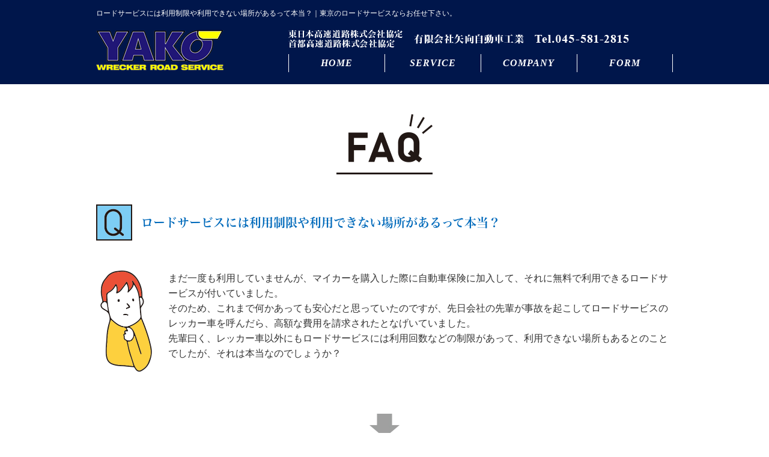

--- FILE ---
content_type: text/html; charset=shift_jis
request_url: https://www.carclap.co.jp/tokyo-road-service/faq20230717.html
body_size: 3183
content:
<!DOCTYPE html>
<html lang="ja">
<head>
<meta charset="Shift_JIS">
<title>ロードサービスには利用制限や利用できない場所があるって本当？｜東京のロードサービス【有限会社矢向自動車工業】</title>
<meta name="robots" content="noydir">
<meta name="description" content="ロードサービスには利用制限や利用できない場所があるって本当？｜有限会社矢向自動車工業は、ロードサービス事業、レッカー事業・保険事業・自動車解体事業・一般貨物自動車運送事業・中古自動車買取及び販売をしています。どんな事故現場でも24時間迅速にスムーズに対応します。">
<meta name="keywords" content="">
<link rel="canonical" href="https://www.carclap.co.jp/tokyo-road-service/faq20230717.html">
<link rel="alternate" media="only screen and (max-width: 640px)" href="/smartphone/tokyo-road-service/faq20230717.html">
<link rel="stylesheet" href="/datacss/style-960.css">
<link rel="stylesheet" href="datacss/41_page.css?20260120153152" type="text/css">
<script src="//typesquare.com/accessor/script/typesquare.js?C2fmSg9~Yh4%3D&fadein=0" charset="utf-8"></script>
<script src="https://ajax.googleapis.com/ajax/libs/jquery/1.9.0/jquery.min.js"></script>
<script src="datajs/header-hight.js"></script>
<script src="/datajs/pagetop.js"></script>
<script src="/dropdown/dropdown.js" charset="shift_jis"></script>
<script>iPhone_seturl="/smartphone/tokyo-road-service/faq20230717.html";iPhone_gocheck="on";
</script>
<script src="/datajs/iPhone.js" charset="shift_jis"></script>
<script>
  (function(i,s,o,g,r,a,m){i['GoogleAnalyticsObject']=r;i[r]=i[r]||function(){
  (i[r].q=i[r].q||[]).push(arguments)},i[r].l=1*new Date();a=s.createElement(o),
  m=s.getElementsByTagName(o)[0];a.async=1;a.src=g;m.parentNode.insertBefore(a,m)
  })(window,document,'script','//www.google-analytics.com/analytics.js','ga');
  ga('create', 'UA-23075740-33', 'carclap.co.jp');
  ga('send', 'pageview');
</script>
</head>
<body>
<div id="WRAPPER">
<div id="backimgArea">
<div id="h1Area">
	<div id="h1top">
	<h1>ロードサービスには利用制限や利用できない場所があるって本当？｜東京のロードサービスならお任せ下さい。</h1>
	</div>
</div>
<div class="headertop-Area">
	<div class="headertop">
		<div class="headertop-left">
		<a href="/"><img src="/skinimg/logo.png" alt="有限会社矢向自動車工業"></a>
		</div>
		<div class="headertop-right">
			<div class="mb10"><img src="/skinimg/companydata.png" alt="有限会社矢向自動車工業　Tel.045-581-2815"></div>
			<div class="navi_bg">
				<ul id="nav4" class="nav">
				<li class="navi_moji"><a href="/" >HOME</a></li>
				<li class="navi_moji" tabindex="0" id="color_1_m">SERVICE
				<ul class="color_1">
				<li class="komoji"><a href="/ro-dosa-bisu.html" >Road Service</a></li>
				<li class="komoji"><a href="/wrecker1.html" >Wrecker</a></li>
				<li class="komoji"><a href="/wrecker.html" >Vehicle</a></li>
				<li class="komoji"><a href="/web-comic.html" >WEB漫画（ロードサービス）</a></li>
				</ul>
				</li>
				<li class="navi_moji" tabindex="0" id="color_2_m">COMPANY
				<ul class="color_2">
				<li class="komoji"><a href="/company.html" >Company</a></li>
				<li class="komoji"><a href="/traffic.html" >Access</a></li>
				<li class="komoji"><a href="/web-comic2.html" >WEB漫画（求人）</a></li>
				<li class="komoji"><a href="/email/mail/voiceform.cgi" >お客様の声</a></li>
				</ul>
				</li>
				<li class="navi_moji">
				<a href="/email/mail/form.cgi" >FORM</a></li>
				</ul>
			</div>
		</div>
	</div>
</div>
<div class="navi_bg"><ul id="nav0" class="nav">
</ul></div>
<div id="mainArea">
<div id="mainbackArea">
<div id="one_maincolumn">
<div id="two_center_column">
<div class="sp20"><img src="/systemimg/sirospace.png" alt="space"></div><div class="centerclear">
<ul class=" Box72">
<li class="IdIMG1_2 box7"><img src="dataimge/1689666114_7.png" width="160" height="100" alt="faq" id="imgid7_2_1"></li>
</ul>
</div><div class="centerclear maximg10">
<div class="box10">
<div class="IdCOM1_3 Box103"><div class="question_ttl">
	<div class="question_ttl_img">
	<img src="/skinimg/faq-q.png" alt="Q">
	</div>
	<div class="q_heading">
	<h2 class="type-blue">ロードサービスには利用制限や利用できない場所があるって本当？</h2>
	</div>
</div></div>
</div>
</div><div class="centerclear maximg10">
<div class="box10">
<div class="IdCOM1_4 Box104"><div class="q_text">
<img src="/skinimg/faq-visitor11.png" width="100" alt="質問">
まだ一度も利用していませんが、マイカーを購入した際に自動車保険に加入して、それに無料で利用できるロードサービスが付いていました。<BR>そのため、これまで何かあっても安心だと思っていたのですが、先日会社の先輩が事故を起こしてロードサービスのレッカー車を呼んだら、高額な費用を請求されたとなげいていました。<BR>先輩曰く、レッカー車以外にもロードサービスには利用回数などの制限があって、利用できない場所もあるとのことでしたが、それは本当なのでしょうか？</div></div>
</div>
</div><div class="centerclear">
<ul class=" Box75">
<li class="IdIMG1_5 box7"><img src="dataimge/1689666114_25.jpg" width="50" height="40" alt="yajirusi" id="imgid7_5_1"></li>
</ul>
</div><div class="centerclear maximg10">
<div class="box10">
<div class="IdCOM1_6 Box106"><div class="question_ttl">
	<div class="question_ttl_img">
	<img src="/skinimg/faq-a.png" alt="A">
	</div>
	<div class="q_heading">
	<h2 class="type-orieng">利用制限を設けているサービスは存在します</h2>
</div>
</div></div>
</div>
</div><div class="centerclear maximg10">
<div class="box10">
<div class="IdCOM1_7 Box107">任意の自動車保険に加入すると、多くの場合ロードサービスが不随してきて、ほとんどのサービスを無料で利用できます。ただし、保険会社によってもサービスの内容は異なり、全てのサービスが無料で利用できるわけではありません。<BR>レッカー移動が有料になりやすい代表的なサービスで、ほとんどケースで移動距離の制限を設けていたり、無料にするためには車を運ぶ場所が限定されていたりします。<BR>他にも、バッテリー上がりやガス欠、タイヤのパンクなどにおいては、保険期間中に一度だけ無料で利用できるなどの制限回数が設けられているケースが多いです。<BR>レッカー移動をしてもらい、帰宅するためにかかる費用についても、上限が定められていることが多いです。<BR>保険会社のロードサービスは全国で利用できますが、離島や砂浜や河原などの道路以外の場所では利用できないこともあります。</div>
</div>
</div>
</div>
</div>
</div>
</div>
<p id="page-top"><a href="#WRAPPER" tabindex="0">PageTop</a></p>
<div id="bottomArea">
<div id="footer">
<div id="breadcrumbs">
			<ul>
				<li>
				<a href="/"><span style="title">Top Page</span></a>
				</li>
				<li>
				<a href="/tokyo-road-service"><span style="title">東京のロードサービス</span></a>
				</li>
				<li>
				<span style="title">ロードサービスには利用制限や利用できない場所があるって本当？</span>
				</li>
			</ul>
			</div>
<ul class="bottomcompany">
<li><img src="/skinimg/logo.png" alt="有限会社矢向自動車工業"></li>
<li class="mt20">東日本高速道路株式会社協定・首都高速道路株式会社協定</li>
<li class="companyname mt20">有限会社矢向自動車工業</li>
<li class="mt15">本社　神奈川県横浜市鶴見区矢向1-5-39　<span class="teleng">Tel.045-581-2815</span></li>
<li>獅子ヶ谷プール　横浜市鶴見区獅子ヶ谷3-5　<span class="teleng">Tel.045-444-1644</span></li>
<li>東京支店　東京都大田区新蒲田2-4-3　<span class="teleng">Tel.03-6424-5225</span></li>
<li>麻布営業所　東京都港区南麻布2-5-21　<span class="teleng">Tel.03-6424-5225</span></li>
</ul>
<ul class="footercategorybox2">
<li class="footnavi_oya">SERVICE
	<ul>
	<li class="footercategorylist"><a href="/ro-dosa-bisu.html" >Road Service</a></li>
	<li class="footercategorylist"><a href="/wrecker1.html" >Wrecker</a></li>
	<li class="footercategorylist"><a href="/wrecker.html" >Vehicle</a></li>
	<li class="footercategorylist"><a href="/web-comic.html" >WEB漫画（ロードサービス）</a></li>
	</ul>
</li>
<li class="footnavi_oya">COMPANY
	<ul>
	<li class="footercategorylist"><a href="/company.html" >Company</a></li>
	<li class="footercategorylist"><a href="/traffic.html" >Access</a></li>
	<li class="footercategorylist"><a href="/web-comic2.html" >WEB漫画（求人）</a></li>
	<li class="footercategorylist"><a href="/email/mail/form.cgi" >FORM</a></li>
	<li class="footercategorylist"><a href="/email/mail/voiceform.cgi" >お客様の声</a></li>
	</ul>
</li>
</ul>
</div>
<div class="copyrightbox">
<p>Copyright(C) 有限会社矢向自動車工業 All Right Reserved.</p>
</div>
</div>
<br class="clear">
</div>
</div>
</body>
</html>


--- FILE ---
content_type: text/css
request_url: https://www.carclap.co.jp/tokyo-road-service/datacss/41_page.css?20260120153152
body_size: 216
content:
.Box72{
margin-top:0px;
margin-bottom:50px;
width: 960px;
float: left;
clear: both;
display:inline;
}
.ClassK2{
margin-top:0px !important;
margin-bottom:50px !important;
}
.Box103{
margin-top:0px;
margin-bottom:50px;
width: 960px;
float: left;
clear: both;
display:inline;
}
.ClassK3{
margin-top:0px !important;
margin-bottom:50px !important;
}
.Box104{
margin-top:0px;
margin-bottom:50px;
width: 960px;
float: left;
clear: both;
display:inline;
}
.ClassK4{
margin-top:0px !important;
margin-bottom:50px !important;
}
.Box75{
margin-top:0px;
margin-bottom:50px;
width: 960px;
float: left;
clear: both;
display:inline;
}
.ClassK5{
margin-top:0px !important;
margin-bottom:50px !important;
}
.Box106{
margin-top:0px;
margin-bottom:50px;
width: 960px;
float: left;
clear: both;
display:inline;
}
.ClassK6{
margin-top:0px !important;
margin-bottom:50px !important;
}
.Box107{
margin-top:0px;
margin-bottom:50px;
width: 960px;
float: left;
clear: both;
display:inline;
}
.ClassK7{
margin-top:0px !important;
margin-bottom:50px !important;
}
.IdIMG1_2{
text-align:center;

}
.IdIMG1_2 img{
margin: 0 auto;

}
div.IdCOM1_3{
text-align: justify;
text-justify: inter-ideograph;

}
div.IdCOM1_3  img{
text-align:left;
}
div.IdCOM1_4{
text-align: justify;
text-justify: inter-ideograph;

}
div.IdCOM1_4  img{
text-align:left;
}
.IdIMG1_5{
text-align:center;

}
.IdIMG1_5 img{
margin: 0 auto;

}
div.IdCOM1_6{
text-align: justify;
text-justify: inter-ideograph;

}
div.IdCOM1_6  img{
text-align:left;
}
div.IdCOM1_7{
text-align: justify;
text-justify: inter-ideograph;

}
div.IdCOM1_7  img{
text-align:left;
}


--- FILE ---
content_type: text/css
request_url: https://www.carclap.co.jp/datacss/font.css
body_size: 1250
content:
/***********************************************
font.css　1.7　2021-08-04　body:960px
***********************************************/

/*大タイトル***************************************/

.daititlebox{
	float: left;
	display:block;
	width: 100%;
	padding: 46px 0px 30px 0px;
	background-image: url(/skinimg/dai-title-top.png);
	background-position: center top;
	background-repeat: no-repeat;
	clear:both;
	letter-spacing: 8px;
	background-color:#004077;
	}

@media all and (-ms-high-contrast:none){
.daititlebox{
	float: left;
	display:block;
	width: 100%;
	padding: 48px 0px 30px 0px; /* IEハック用 */
	background-image: url(/skinimg/dai-title-top.png);
	background-position: center top;
	background-repeat: no-repeat;
	clear:both;
	letter-spacing: 8px;
	background-color:#004077;
	}
}

.daititlebox h2 {
	margin:0 auto;
	text-align:center;
	width: 960px;
	font-family: 'Libre Baskerville', serif;
	font-size:3.6rem;
	color:#ffffff;
	font-style: italic;
	letter-spacing: 1px;
	font-weight: 600;
	line-height : 150%;
	font-weight:normal;
	clear:both;
	}

/*中タイトル***************************************/

.chutitlebox{
	margin:0 auto;
	display:block;
	width: 940px;
	padding: 12px 10px 12px 10px;
	background-color:#00164b;
	border-bottom:5px solid #e60012;
	font-family:'Hiragino Kaku Gothic W6 JIS2004';
	color:#ffffff;
	font-size:2.8rem;
	line-height : 160%;
	clear:both;
	letter-spacing: 2px;
	}

@media all and (-ms-high-contrast:none){
.chutitlebox{
	margin:0 auto;
	display:block;
	width: 940px;
	padding: 16px 10px 10px 10px; /* IEハック用 */
	background-color:#00164b;
	border-bottom:5px solid #e60012;
	font-family:'Hiragino Kaku Gothic W6 JIS2004';
	color:#ffffff;
	font-size:2.8rem;
	line-height : 160%;
	clear:both;
	letter-spacing: 2px;
	}
}

.chutitlebox h3 {
	margin:0 auto;
	text-align:center;
	width: 960px;
	font-family:'Hiragino Kaku Gothic W6 JIS2004';
	color:#ffffff;
	font-size:2.8rem;
	line-height : 160%;
	clear:both;
	padding: 0 12px;
	box-sizing: border-box;
	}

/*ブログ中タイトル***************************************/

.chutitlebox-blog {
	margin:0 auto;
	text-align:center;
	width: 700px;
	padding:10px 0px;
	margin-top: 40px;
	margin-bottom: 20px;
	box-sizing: border-box;
	border-bottom: solid 1px #004077;
	}

.chutitlebox-blog h2 {
	margin:0 auto;
	text-align:center;
	width: 700px;
	font-family: 'Hiragino Kaku Gothic W5 JIS2004';
	color:#004077;
	font-size:2.4rem;
	line-height : 160%;
	letter-spacing: 1px;
	}

/*******************

【Googleフォント】

▼記載例　※font-weightも同時にCSSに記述する事。
font-family: 'Roboto', sans-serif;
font-weight: 300;

■明朝（400・500・600・700・800・900）
font-family: 'Playfair Display', serif;
■ゴシック（100・300・400・500・700・900）
font-family: 'Roboto', sans-serif;
■長体ゴシック（300・400・700）
font-family: 'Roboto Condensed', sans-serif;
■髭付きゴシック（300・400・500・600・700）
font-family: 'Zilla Slab', serif;
■極太明朝
font-family: 'Abril Fatface', cursive;
■極太長体ゴシック
font-family: 'Anton', sans-serif;
■髭付き極太ゴシック
font-family: 'Alfa Slab One', cursive;

【モリサワフォント】

角ゴW5　'Hiragino Kaku Gothic W5 JIS2004'
角ゴW6　'Hiragino Kaku Gothic W6 JIS2004'
角ゴW7　'Hiragino Kaku Gothic W7 JIS2004'
明朝W5　'Hiragino Mincho W5 JIS2004'
明朝W6　'Hiragino Mincho W6 JIS2004'
明朝W7　'Hiragino Mincho W7 JIS2004'
丸ゴW5　'Hiragino Maru Gothic W5 JIS2004'
丸ゴW6　'Hiragino Maru Gothic W6 JIS2004'
丸ゴW8　'Hiragino Maru Gothic W8 JIS2004'
黎ミン M　'Reimin Y20 Medium'
黎ミン B　'Reimin Y20 Bold'
黎ミン H　'Reimin Y20 Heavy'
タイポス410　'Kan410Typos'
タイポス412　'Kan412Typos'
タイポス415　'Kan415Typos'
シャドウ　'Shin Go Shadow'
エンボス　'Shin Go Emboss'
ライン　'Shin Go Line'
太ライン　'Shin Go Futoline'
勘亭流　'Kanteiryu'
教科書体　'Kyoukasho ICA Medium'
楷書　'Kaisho MCBK1'
新聞明朝　'TBNPMincho L'
サンセリフ　'GSanSerif-B'

*******************/


--- FILE ---
content_type: text/css
request_url: https://www.carclap.co.jp/datacss/mainte-960.css
body_size: 6233
content:
/***********************************************
FileName: mainte-960.css　2022-04-20
***********************************************/

/*------------------------------------------
連結
------------------------------------------*/

.renketu-7{
	width:100%;
	}

.renketu-7 ul{
	width:100%;
	}

.renketu-7 li{
	list-style-type: none;
	text-align: left;
	}

.renketu-8{
	width:100%;
	}

.renketu-8 ul{
	width:100%;
	}

.renketu-8 li{
	list-style-type: none;
	text-align: left;
	}

.renketu-9{
	width:100%;
	}

.renketu-9 ul{
	width:100%;
	}

.renketu-9 li{
	list-style-type: none;
	text-align: left;
	}

.renketu-21{
	width:100%;
	}

.renketu-21 ul{
	width:100%;
	}

.renketu-21 li{
	list-style-type: none;
	text-align: left;
	}

.renketu-22{
	width:100%;
	}

.renketu-22 ul{
	width:100%;
	}

.renketu-22 li{
	list-style-type: none;
	text-align: left;
	}

.renketu-23{
	width:100%;
	}

.renketu-23 ul{
	width:100%;
	}

.renketu-23 li{
	list-style-type: none;
	text-align: left;
	}

/*------------------------------------------
天地センター
------------------------------------------*/

.takasa-100{
	height:100px;
	display:flex;
	justify-content:center;
	align-items:center;
	}

.takasa-110{
	height:110px;
	display:flex;
	justify-content:center;
	align-items:center;
	}

.takasa-120{
	height:120px;
	display:flex;
	justify-content:center;
	align-items:center;
	}

.takasa-130{
	height:130px;
	display:flex;
	justify-content:center;
	align-items:center;
	}

.takasa-140{
	height:140px;
	display:flex;
	justify-content:center;
	align-items:center;
	}

.takasa-150{
	height:150px;
	display:flex;
	justify-content:center;
	align-items:center;
	}

.takasa-160{
	height:160px;
	display:flex;
	justify-content:center;
	align-items:center;
	}

.takasa-170{
	height:170px;
	display:flex;
	justify-content:center;
	align-items:center;
	}

.takasa-180{
	height:180px;
	display:flex;
	justify-content:center;
	align-items:center;
	}

.takasa-190{
	height:190px;
	display:flex;
	justify-content:center;
	align-items:center;
	}

.takasa-200{
	height:200px;
	display:flex;
	justify-content:center;
	align-items:center;
	}

/*------------------------------------------
スマホ非表示
------------------------------------------*/

.pcnone{
	display: none;
	}

/*------------------------------------------
横幅設定
------------------------------------------*/

.haba-left30{
	float: left;
	width: 100%;
	padding-left: 654px;
	padding-right: 0px;
	box-sizing: border-box;
	}

.haba-right30{
	float: left;
	width: 100%;
	padding-left: 0px;
	padding-right: 654px;
	box-sizing: border-box;
	}

.haba-center30{
	float: left;
	width: 100%;
	padding-left: 327px;
	padding-right: 327px;
	box-sizing: border-box;
	}

.haba-left50{
	float: left;
	width: 100%;
	padding-left: 490px;
	padding-right: 0px;
	box-sizing: border-box;
	}

.haba-right50{
	float: left;
	width: 100%;
	padding-left: 0px;
	padding-right: 490px;
	box-sizing: border-box;
	}

.haba-center50{
	float: left;
	width: 100%;
	padding-left: 245px;
	padding-right: 245px;
	box-sizing: border-box;
	}

.haba-left70{
	float: left;
	width: 100%;
	padding-left: 326px;
	padding-right: 0px;
	box-sizing: border-box;
	}

.haba-right70{
	float: left;
	width: 100%;
	padding-left: 0px;
	padding-right: 326px;
	box-sizing: border-box;
	}

.haba-center70{
	float: left;
	width: 100%;
	padding-left: 163px;
	padding-right: 163px;
	box-sizing: border-box;
	}

/*------------------------------------------
HTML設定
------------------------------------------*/

.sys-left{
	text-align: left;
	width: 100%;
	}

.sys-left img{
	text-align: left;
	}

.sys-center{
	margin: 0 auto;
	text-align: center;
	width: 100%;
	}

.sys-center img{
	margin: 0 auto;
	text-align: center;
	}

.sys-right{
	text-align: right;
	width: 100%;
	}

.sys-right img{
	text-align: right;
	}

/*------------------------------------------
iframeで埋め込む動画を画面いっぱいに表示 2022-01-29
------------------------------------------*/

.douga100 {
	width: 100%;
	aspect-ratio: 16 / 9;
	}

.douga100 iframe {
	width: 100%;
	height: 100%;
	border: 0px;
	}

/*------------------------------------------
新しい空きの調整 2021-12-16
------------------------------------------*/

.w-100{
	width:100%;
	}

.w-100 ul{
	width:100%;
	}

.w-100 li{
	list-style-type: none;
	text-align: left;
	}

.wf-100{
	float:left;
	width:100%;
	}

.wf-100 ul{
	float:left;
	width:100%;
	}

.wf-100 li{
	list-style-type: none;
	float: left;
	text-align: left;
	}

.float100{
	float:left;
	width:100%;
	}

.float100 ul{
	float:left;
	width:100%;
	}

.float100 li{
	list-style-type: none;
	float: left;
	text-align: left;
	}

.pl-5{
	padding-left: 5px;
	box-sizing: border-box;
	}

.pl-10{
	padding-left: 10px;
	box-sizing: border-box;
	}

.pl-15{
	padding-left: 15px;
	box-sizing: border-box;
	}

.pl-20{
	padding-left: 20px;
	box-sizing: border-box;
	}

.pl-25{
	padding-left: 25px;
	box-sizing: border-box;
	}

.pl-30{
	padding-left: 30px;
	box-sizing: border-box;
	}

.pl-35{
	padding-left: 35px;
	box-sizing: border-box;
	}

.pl-40{
	padding-left: 40px;
	box-sizing: border-box;
	}

.pl-45{
	padding-left: 45px;
	box-sizing: border-box;
	}

.pl-50{
	padding-left: 50px;
	box-sizing: border-box;
	}

.pr-5{
	padding-right: 5px;
	box-sizing: border-box;
	}

.pr-10{
	padding-right: 10px;
	box-sizing: border-box;
	}

.pr-15{
	padding-right: 15px;
	box-sizing: border-box;
	}

.pr-20{
	padding-right: 20px;
	box-sizing: border-box;
	}

.pr-25{
	padding-right: 25px;
	box-sizing: border-box;
	}

.pr-30{
	padding-right: 30px;
	box-sizing: border-box;
	}

.pr-35{
	padding-right: 35px;
	box-sizing: border-box;
	}

.pr-40{
	padding-right: 40px;
	box-sizing: border-box;
	}

.pr-45{
	padding-right: 45px;
	box-sizing: border-box;
	}

.pr-50{
	padding-right: 50px;
	box-sizing: border-box;
	}

.pt-5{
	padding-top: 5px;
	box-sizing: border-box;
	}

.pt-10{
	padding-top: 10px;
	box-sizing: border-box;
	}

.pt-15{
	padding-top: 15px;
	box-sizing: border-box;
	}

.pt-20{
	padding-top: 20px;
	box-sizing: border-box;
	}

.pt-25{
	padding-top: 25px;
	box-sizing: border-box;
	}

.pt-30{
	padding-top: 30px;
	box-sizing: border-box;
	}

.pt-35{
	padding-top: 35px;
	box-sizing: border-box;
	}

.pt-40{
	padding-top: 40px;
	box-sizing: border-box;
	}

.pt-45{
	padding-top: 45px;
	box-sizing: border-box;
	}

.pt-50{
	padding-top: 50px;
	box-sizing: border-box;
	}

.pb-5{
	padding-bottom: 5px;
	box-sizing: border-box;
	}

.pb-10{
	padding-bottom: 10px;
	box-sizing: border-box;
	}

.pb-15{
	padding-bottom: 15px;
	box-sizing: border-box;
	}

.pb-20{
	padding-bottom: 20px;
	box-sizing: border-box;
	}

.pb-25{
	padding-bottom: 25px;
	box-sizing: border-box;
	}

.pb-30{
	padding-bottom: 30px;
	box-sizing: border-box;
	}

.pb-35{
	padding-bottom: 35px;
	box-sizing: border-box;
	}

.pb-40{
	padding-bottom: 40px;
	box-sizing: border-box;
	}

.pb-45{
	padding-bottom: 45px;
	box-sizing: border-box;
	}

.pb-50{
	padding-bottom: 50px;
	box-sizing: border-box;
	}

.ptb-5{
	padding-top: 5px;
	padding-bottom: 5px;
	box-sizing: border-box;
	}

.ptb-10{
	padding-top: 10px;
	padding-bottom: 10px;
	box-sizing: border-box;
	}

.ptb-15{
	padding-top: 15px;
	padding-bottom: 15px;
	box-sizing: border-box;
	}

.ptb-20{
	padding-top: 20px;
	padding-bottom: 20px;
	box-sizing: border-box;
	}

.ptb-25{
	padding-top: 25px;
	padding-bottom: 25px;
	box-sizing: border-box;
	}

.ptb-30{
	padding-top: 30px;
	padding-bottom: 30px;
	box-sizing: border-box;
	}

.ptb-35{
	padding-top: 35px;
	padding-bottom: 35px;
	box-sizing: border-box;
	}

.ptb-40{
	padding-top: 40px;
	padding-bottom: 40px;
	box-sizing: border-box;
	}

.ptb-45{
	padding-top: 45px;
	padding-bottom: 45px;
	box-sizing: border-box;
	}

.ptb-50{
	padding-top: 50px;
	padding-bottom: 50px;
	box-sizing: border-box;
	}

.plr-5{
	padding-left: 5px;
	padding-right: 5px;
	box-sizing: border-box;
	}

.plr-10{
	padding-left: 10px;
	padding-right: 10px;
	box-sizing: border-box;
	}

.plr-15{
	padding-left: 15px;
	padding-right: 15px;
	box-sizing: border-box;
	}

.plr-20{
	padding-left: 20px;
	padding-right: 20px;
	box-sizing: border-box;
	}

.plr-25{
	padding-left: 25px;
	padding-right: 25px;
	box-sizing: border-box;
	}

.plr-30{
	padding-left: 30px;
	padding-right: 30px;
	box-sizing: border-box;
	}

.plr-35{
	padding-left: 35px;
	padding-right: 35px;
	box-sizing: border-box;
	}

.plr-40{
	padding-left: 40px;
	padding-right: 40px;
	box-sizing: border-box;
	}

.plr-45{
	padding-left: 45px;
	padding-right: 45px;
	box-sizing: border-box;
	}

.plr-50{
	padding-left: 50px;
	padding-right: 50px;
	box-sizing: border-box;
	}

.akamoji{
	color: #E60012;
	}

.aomoji{
	color: #0068b7;
	}

/*HTML装飾*/

.pdall-1{
	padding: 1px;
	display: inline-block;
	box-sizing: border-box;
	}

.pdall-2{
	padding: 2px;
	display: inline-block;
	box-sizing: border-box;
	}

.pdall-3{
	padding: 3px;
	display: inline-block;
	box-sizing: border-box;
	}

.pdall-4{
	padding: 4px;
	display: inline-block;
	box-sizing: border-box;
	}

.pdall-5{
	padding: 5px;
	display: inline-block;
	box-sizing: border-box;
	}

.pdall-6{
	padding: 6px;
	display: inline-block;
	box-sizing: border-box;
	}

.pdall-7{
	padding: 7px;
	display: inline-block;
	box-sizing: border-box;
	}

.pdall-8{
	padding: 8px;
	display: inline-block;
	box-sizing: border-box;
	}

.pdall-9{
	padding: 9px;
	display: inline-block;
	box-sizing: border-box;
	}

.pdall-10{
	padding: 10px;
	display: inline-block;
	box-sizing: border-box;
	}

.pdall-15{
	padding: 15px;
	display: inline-block;
	box-sizing: border-box;
	}

.pdall-20{
	padding: 20px;
	display: inline-block;
	box-sizing: border-box;
	}

.pdall-25{
	padding: 25px;
	display: inline-block;
	box-sizing: border-box;
	}

.pdall-30{
	padding: 30px;
	display: inline-block;
	box-sizing: border-box;
	}

.pdall-35{
	padding: 35px;
	display: inline-block;
	box-sizing: border-box;
	}

.pdall-40{
	padding: 40px;
	display: inline-block;
	box-sizing: border-box;
	}

.pdall-45{
	padding: 45px;
	display: inline-block;
	box-sizing: border-box;
	}

.pdall-50{
	padding: 50px;
	display: inline-block;
	box-sizing: border-box;
	}

/*------------------------------------------
トップページの最新コラム 2021-11-06
------------------------------------------*/

.column_box_size{
	margin: 50px 0px;
	float: left;
	}

/*------------------------------------------
改行規則 2021.05.18
------------------------------------------*/

body{
	word-break:break-all;
	-webkit-text-size-adjust: 100%;
	}

/*------------------------------------------
新着・ブログのページャー定義 2021.05.11
------------------------------------------*/

ul.pagerlist{
	float: left;
	text-align: left;
	width: 100%;
	}

ul.pagerlist li{
	list-style-type: none;
	float: left;
	text-align: left;
	margin-right: 10px;
	}

.pager-oncleck{
	float: left;
	text-align: center;
	padding: 0px 8px;
	border: 1px solid #555555;
	text-decoration: none;
	color: #555555;
	line-height: 160%;
	}

#one_maincolumn ul.pagerlist li a{
	float: left;
	text-align: center;
	padding: 0px 8px;
	border: 1px solid #555555;
	text-decoration: none;
	color: #ffffff;
	background-color: #555555;
	line-height: 160%;
	}


/*ビデオ天地空き削除　池村*/

video {
	display: block;
	}

/*------------------------------------------
新着・ブログの調整用 2021.01.21
------------------------------------------*/

/*新着情報のスクロールバー有無どちらでも正常に表示させるための定義*/

.Ac-newslist{
	float: left;
	text-align: left;
	width: 95%;
	}

/*新着情報の内容が入る箱（繰り返し）*/

.Ac-newszone{
	float: left;
	text-align: left;
	width: 100%;
	}

.Ac-newszone hr{
	float:left;
	text-align:left;
	border:1px solid #cccccc;
	border-left:0px solid #cccccc;
	border-right:0px solid #cccccc;
	border-bottom:0px solid #cccccc;
	width:100%;
	display:inline;
	margin:10px 0;
	}

ul.Ac-siderss{
	float:left;
	text-align:left;
	width:100%;
	margin-top: 10px;
	}

ul.Ac-siderss li{
	list-style-type:none;
	float:left;
	text-align:left;
	margin-right: 10px;
	}

/*メインニュースボックス*/

.Ac-newsbox img {
	float: right;
	text-align: right;
	padding: 10px 10px 10px 10px;
	}

#Ac-one_newsArea{
	width:470px;
	float:left;
	}

.Ac-newsmain hr{
	border-top:1px solid #cccccc;
	border-bottom:0px solid #cccccc;
	border-left:0px solid #cccccc;
	border-right:0px solid #cccccc;
	}

.Ac-mainrss{
	margin-top:5px;
	}

.Ac-newsmainAria .main_news img{
	max-width:200px;
	}

.Ac-newsmainAria .newsmain img{
	max-width:200px;
	float: right;
	padding: 0px 10px 10px 10px;
	}

.Ac-newsmainAria .newsmain hr{
	width:918px;
	}

/*メインブログボックス2個*/

#Ac-one_blogArea{
	float:left;
	width:470px;
	margin-left:18px;
	}

#Ac-one_blogArea .Ac-centerclear{
	width:auto;
	float:left;
	}

#Ac-one_blogArea .Ac-newszone img{
	margin:0 auto;
	text-align:center;
	max-width:416px;
	}

.Ac-newszone img{
	max-width:190px;
	}

#Ac-one_blogArea .Ac-sidenews {
	float: left;
	border: 1px solid #0099D9;
	padding: 10px 10px 10px 10px;
	width: 448px;
	}

#Ac-one_blogArea .Ac-sidenews b{
	color:#888;
	}

#Ac-one_blogArea .Ac-sidenews hr{
	float:left;
	text-align:left;
	border:1px solid #cccccc;
	border-left:0px solid #46B035;
	border-right:0px solid #46B035;
	border-bottom:0px solid #46B035;
	width:100%;
	display:inline;
	margin:5px 0;
	}

#Ac-one_blogArea .Ac-sidenews .Ac-nb-wbox img {
	margin: 0 auto;
	padding: 0 0 10px 0;
	}

#Ac-one_newsArea .Ac-newsbox{
	float: left;
	text-align: left;
	width: 95%;
	}

#Ac-one_newsArea .Ac-newsbox img {
	margin: 0 auto;
	text-align: center;
	padding-bottom: 5px;
	max-width: 416px;
	float:none;
	padding:0px 0px 5px 0px;
	}

#Ac-one_newsArea .Ac-sidenews {
	float: left;
	border: 1px solid #0099D9;
	padding: 10px 10px 10px 10px;
	width: 448px;
	text-align:left;
	}

#Ac-one_newsArea .Ac-sidenews hr{
	float:left;
	text-align:left;
	border:1px solid #cccccc;
	border-left:0px solid #46B035;
	border-right:0px solid #46B035;
	border-bottom:0px solid #46B035;
	width:100%;
	display:inline;
	margin:5px 0;
	}

p.Ac-newstitle{
	font-size: 1.4rem;
	color:#333333;
	font-weight:normal;
	}

.Ac-sidenews .Ac-rss{
	margin-top:10px;
	}

.Ac-sidenews b{
	color:#888;
	text-align:left;
	}

#Ac-one_blogArea{
	border:0px;
	}

#Ac-one_newsArea .Ac-sidenews .Ac-nb-wbox img {
	float: right;
	margin: 10px 10px 10px 10px;
	height: auto;
	}

p.Ac-news-comment {
	text-align: justify;
	text-justify: inter-ideograph;
	width: calc(100% - 10px);
	}
	
/*メインブログボックス1個*/

.Ac-newsmainAria .Ac-newslist{
	width:100%;
	}

.Ac-newsmainAria .Ac-newszone img{
	float: right;
	text-align: right;
	padding: 10px 10px 10px 10px;
	}

.Ac-newsmainAria br{
	clear:left;
	}

/*コンテンツ側で一列の場合*/

.Ac-one-main-Area{
	float: left;
	text-align: left;
	clear: both;
	}

/*コンテンツ側で二列の場合*/

.Ac-two-main-Area{
	float: left;
	text-align: left;
	clear: both;
	}

/*------------------------------------------
新着・ブログの調整　ここまで
------------------------------------------*/

/*2021-01-14 詳細テキストの右寄せ*/

.sub21{
	float: right;
	text-align: right;
	clear: both;
	margin-bottom:15px;
	}

/*2021-01-14 iframe調整用*/

.loopzone {
	margin: 0 auto;
	text-align: center;
	overflow: hidden;
	width:100%;
	}

.loopzone iframe{
	margin: 0;
	border: 0;
	}

/*ipadでスライドショーを1260で表示する*/

@media screen and ( max-width:1024px) {
	#loopifreame {
	width:1260px;
	}
}

@media screen and (min-width:1025px) {
	#loopifreame {
	width:100%;
	}
}

/*2021-01-14 フッター通常横並び用*/

ul.footer-yokolist{
	margin: 0 auto;
	text-align: center;
	width: 960px;
	font-size: 0rem;
	}

ul.footer-yokolist li{
	list-style-type: none;
	display: inline-block;
	}

ul.footer-yokolist li a{
	border-left: 1px solid #333333;
	padding: 0px 10px 0px 10px;
	color: #ffffff;
	}

ul.footer-yokolist li:last-child a{
	border-right: 1px solid #333333;
	}

.footer-yokolist a:hover{
	opacity:0.5;
	filter:alpha(opacity=50);
	}

/*2020-11-18 自主事業フォーム用*/

.table960 th {
	padding: 10px;
	border: 1px solid #cccccc;
	border-collapse: collapse;
	}

/*新着管理画面*/

.newstable{
	width: 670px;
	margin: 0 auto;
	text-align: left;
	border-collapse:collapse;
	}

.newstable td{
	padding: 10px;
	border:1px solid #cccccc;
	}

.newstable img{
	max-width:200px;
	height:auto;
	}

/*チェックボックスの画像をセンター合わせ*/

.imgcenter{
	margin: 0 auto;
	text-align: center;
	clear: both;
	}

/*下記事との空きをなくす*/

.Box41{
	margin-bottom: 0px;
	}

/*新着情報のプレビューの写真を変形させない*/

.newszone img {
	height:auto;
	}

/*横スクロールバーを出さない*/

html {
	overflow-x: hidden;
	}

body{
	overflow: hidden;
	}

/*フリースペース中央寄せ*/

.centerfreeebox{
	float: left;
	text-align: left;
	width: 100%;
	clear: both;
	}

.centerbox{
	margin: 0 auto;
	text-align: center;
	width: 960px;
	clear: both;
	}

/*view・thanksの左寄せ*/

p.ptag-left{
	width:960px;
	margin:0 auto;
	text-align:left;
	}

/*ブログでSNSアイコンを改行させる*/

.snsbutton{
	clear: both;
	}

/*トップページ新着画像*/

.newsmainAria .newszone img{
	height: auto;
	}

/*CSSリンクボタン*/

#one_maincolumn #two_center_column .link-botan a {
	text-align: center;
	padding: 20px 80px 20px 80px;
	background-color: #222222;
	color: #ffffff;
	font-family: 'Hiragino Kaku Gothic W5 JIS2004';
	font-size: 2rem;
	line-height: 160%;
	display: inline;
	text-decoration:none;
	}

@media all and (-ms-high-contrast:none){
#one_maincolumn #two_center_column .link-botan a {
	text-align: center;
	padding: 20px 80px 20px 80px;
	background-color: #222222;
	color: #ffffff;
	font-family: 'Hiragino Kaku Gothic W5 JIS2004';
	font-size: 2rem;
	line-height: 160%;
	display: inline;
	text-decoration:none;
	}
}

#one_maincolumn #two_center_column .link-botan a:visited {
	text-align: center;
	padding: 20px 80px 20px 80px;
	background-color: #222222;
	color: #ffffff;
	font-family: 'Hiragino Kaku Gothic W5 JIS2004';
	font-size: 2rem;
	line-height: 160%;
	display: inline;
	text-decoration:none;
	}

@media all and (-ms-high-contrast:none){
#one_maincolumn #two_center_column .link-botan a:visited {
	text-align: center;
	padding: 20px 80px 20px 80px;
	background-color: #222222;
	color: #ffffff;
	font-family: 'Hiragino Kaku Gothic W5 JIS2004';
	font-size: 2rem;
	line-height: 160%;
	display: inline;
	text-decoration:none;
	}
}

#one_maincolumn #two_center_column .link-botan a:hover {
	opacity:0.5;
	filter:alpha(opacity=50);
	}

/*CSS見出しタイトル*/

.botan-24aka{
	text-align: center;
	padding: 10px 40px 10px 40px;
	background-color: #c7000b;
	color: #ffffff;
	font-family: 'Hiragino Kaku Gothic W5 JIS2004';
	font-size: 2.4rem;
	line-height: 160%;
	display:inline-block;
	border-radius: 50px;
	clear: both;
	margin:10px 0px;
	}

.botan-24kuro{
	float: none;
	text-align: center;
	padding: 10px 40px 10px 40px;
	background-color: #222222;
	color: #ffffff;
	font-family: 'Hiragino Kaku Gothic W5 JIS2004';
	font-size: 2.4rem;
	line-height: 160%;
	display:inline-block;
	border-radius: 50px;
	clear: both;
	margin:10px 0px;
	}

.botan-24ao{
	text-align: center;
	padding: 10px 40px 10px 40px;
	background-color: #006abb;
	color: #ffffff;
	font-family: 'Hiragino Kaku Gothic W5 JIS2004';
	font-size: 2.4rem;
	line-height: 160%;
	display:inline-block;
	border-radius: 50px;
	clear: both;
	margin:10px 0px;
	}

.botan-20aka{
	text-align: center;
	padding: 10px 40px 10px 40px;
	background-color: #c7000b;
	color: #ffffff;
	font-family: 'Hiragino Kaku Gothic W5 JIS2004';
	font-size: 2rem;
	line-height: 160%;
	display:inline-block;
	border-radius: 50px;
	clear: both;
	margin:10px 0px;
	}

.botan-20kuro{
	text-align: center;
	padding: 10px 40px 10px 40px;
	background-color: #222222;
	color: #ffffff;
	font-family: 'Hiragino Kaku Gothic W5 JIS2004';
	font-size: 2rem;
	line-height: 160%;
	display:inline-block;
	border-radius: 50px;
	clear: both;
	margin:10px 0px;
	}

.botan-20ao{
	text-align: center;
	padding: 10px 40px 10px 40px;
	background-color: #006abb;
	color: #ffffff;
	font-family: 'Hiragino Kaku Gothic W5 JIS2004';
	font-size: 2rem;
	line-height: 160%;
	display:inline-block;
	border-radius: 50px;
	clear: both;
	margin:10px 0px;
	}

.botan-16aka{
	text-align: center;
	padding: 5px 20px 5px 20px;
	background-color: #c7000b;
	color: #ffffff;
	font-family: 'Hiragino Kaku Gothic W5 JIS2004';
	font-size: 1.6rem;
	line-height: 160%;
	display:inline-block;
	border-radius: 50px;
	clear: both;
	margin:10px 0px;
	}

.botan-16kuro{
	text-align: center;
	padding: 5px 20px 5px 20px;
	background-color: #222222;
	color: #ffffff;
	font-family: 'Hiragino Kaku Gothic W5 JIS2004';
	font-size: 1.6rem;
	line-height: 160%;
	display:inline-block;
	border-radius: 50px;
	clear: both;
	margin:10px 0px;
	}

.botan-16ao{
	text-align: center;
	padding: 5px 20px 5px 20px;
	background-color: #006abb;
	color: #ffffff;
	font-family: 'Hiragino Kaku Gothic W5 JIS2004';
	font-size: 1.6rem;
	line-height: 160%;
	display:inline-block;
	border-radius: 50px;
	clear: both;
	margin:10px 0px;
	}

.botan-24green-sankaku{
	text-align: left;
	padding: 9px 32px 9px 32px;
	color: #ffffff;
	font-family: 'Hiragino Kaku Gothic W6 JIS2004';
	font-size: 2.4rem;
	line-height: 160%;
	display:inline-block;
	border-radius: 50px;
	clear: both;
	margin:10px 0px;
	position: relative;
	background: #279316;
	}

.botan-24green-sankaku:after{
	content: "";
	position: absolute;
	right: 0;
	bottom: -19px;
	left: 0;
	width: 0px;
	height: 0px;
	margin: auto;
	border-style: solid;
	border-color: #279316 transparent transparent transparent;
	border-width: 20px 20px 0 20px;
	}

/*SP画像非表示*/

.sp_none{
	display:none;
	}

/*ループ＋テキストのテキスト*/

.loopmes {
	float: left;
	width: 465px;
	text-align: left;
	margin-top: -5px;
	}

/*ドロップダウンの調整*/

.navi_bg ul li ul{
	z-index:150;
	}

/*新着情報TOP*/

.news-titlenomi{
	width: 960px;
	}

.news-time{
	width: 130px;
	}

.news-title{
	width: 750px;
	}

/*フォトループ背景100％*/

.backloop{
	float:left;
	width:100%;
	top:0px;
	background-repeat:no-repeat;
	padding-top: calc(1000 / 2000 * 100%); /* calc(画像高さ ÷ 画像横幅 × 100%) */
	background-size: cover;
	}

/*scheduler*/

.list{
	width:960px;
	margin:0 auto;
	text-align:center;
	}

.center700{
	margin:0 auto;
	text-align:center;
	width:960px;
	}

.cal-b{
	font-size:1.6rem;
	font-weight:bold;
	}

.pc_day{
	font-size:1.6rem;
	font-weight:bold;
	}

.pc-b_day{
	font-size:1.8rem;
	font-weight:bold;
	}

.kadomaru{
	border:0;
	padding:5px;
	font-size:1.6rem;
	font-weight:bold;
	color:#333333;
	border:solid 1px #999999;
	margin: 10px 0px;
	width:150px;
	background: linear-gradient(#ffffff, #cccccc);
	-webkit-border-radius: 3px;
	-moz-border-radius: 3px;
	border-radius: 40px;
	}

.tablecal{
	float: left;
	text-align: left;
	}

.tablecal td{
	padding: 5px;
	}

.table700{
	width:700px;
	float:left;
	text-align:left;
	}

.cal-com{
	font-size : 1.4rem;
	line-height : 150%;
	font-weight : normal;
	}

/*フォーム用の調整*/

.table960none{
	width:960px;
	float:left;
	text-align:left;
	margin-left:0px;
	padding-top:0px;
	padding-bottom:0px;
	display:inline;
	}

.table960none td{
	padding:0px;
	}

.table960 td{
	padding:10px;
	border:1px solid #cccccc;
	border-collapse:collapse;
	}

.view{
	width:960px;
	float: left;
	text-align: left;
	margin-top:20px;
	margin-bottom:30px;
	}

.view td{
	padding: 10px;
	}

/*mainbottomArea*/

.mainbottomArea {
	margin: 0 auto 20px auto;
	text-align: center;
	width: 960px;
	clear: both;
	}

/*bottomtopArea*/

.companyArea {
	margin: 0 auto 20px auto;
	text-align: center;
	width: 960px;
	clear: both;
	}

.companytop{
	margin: 0 auto;
	text-align: center;
	width: 960px;
	clear: both;
	}

.company-left{
	float: left;
	text-align: left;
	width: 470px;
	margin-right: 20px;
	}

.company-right{
	float: left;
	text-align: left;
	width: 470px;
	}

/*ページトップ*/

.peagtop{
	float:left;
	text-align:left;
	clear:both;
	}

.peagtop p{
	margin: 0 auto;
	text-align: center;
	padding-top:20px;
	}

.peagtop img{
	float:right;
	text-align:right;
	}

#page-top {
	position:fixed;
	bottom:0;
	right:20px;
	font-size:2rem;
	font-family:'Hiragino Mincho W7 JIS2004';
	z-index:10;
	margin-bottom:20px;
	}

#page-top a {
	background: none repeat scroll 0 0 red;
	border-radius: 5px;
	color: #ffffff;
	display: block;
	font-family: FontAwesome;
	opacity: 0.25;
	text-align: center;
	text-decoration: none;
	width: 100px;
	font-size:2rem;
	font-family:'Hiragino Mincho W7 JIS2004';
	padding:10px 10px 7px 10px;
	}

#page-top a:hover {
	text-decoration:none;
	background:#555555;
	}

/*ブログ最新記事（半分：470px）*/

#sideblogArea .sideblog{
	float:left;
	text-align:left;
	width:450px;
	color:#888888;
	padding:9px;
	}

#sideblogArea .sideblog hr{
	float:left;
	text-align:left;
	border:1px solid #cccccc;
	border-left:0px solid #cccccc;
	border-right:0px solid #cccccc;
	border-bottom:0px solid #cccccc;
	width:420px;
	display:inline;
	margin:10px 0;
	}

#sideblogArea .sideblog .contents{
	float:left;
	text-align:left;
	width:420px;
	clear:both;
	}

#sideblogArea .sideblog .contents img{
	float:right;
	border:0;
	padding: 0px 0px 10px 10px;
	}

#sideblogArea .sideblog .contents br{
	clear: none;
	}

/*ブログ最新記事（全面：960px）*/

#mainblogArea .mainblog{
	float:left;
	text-align:left;
	width:940px;
	color:#888888;
	padding:9px;
	}

#mainblogArea .mainblog hr{
	float:left;
	text-align:left;
	border:1px solid #cccccc;
	border-left:0px solid #cccccc;
	border-right:0px solid #cccccc;
	border-bottom:0px solid #cccccc;
	width:910px;
	display:inline;
	margin:10px 0;
	}

#mainblogArea .mainblog .contents{
	float:left;
	text-align:left;
	width:910px;
	clear:both;
	}

#mainblogArea .mainblog .contents img{
	float:right;
	border:0;
	padding: 0px 0px 10px 10px;
	}

#mainblogArea .mainblog .contents br{
	clear: none;
	}

.blogNavi ul{
	list-style-type: none;
	float: left;
	text-align: left;
	clear: both;
	}

/*ブログ画像の最大値*/

.blogMes img{
	max-width:700px;
	}

/*パンくず*/

#breadcrumbs{
	width:960px;
	text-align:left;
	padding-bottom:10px;
	margin:0 auto;
	border-bottom: 1px dashed #333333;
	margin-bottom: 20px;
	}

#breadcrumbs ul li {
	display: inline;
	list-style-type: none;
	color: #333333;
	}

#breadcrumbs ul li:before {
	content: " > ";
	color: #333333;
	}

#breadcrumbs ul li:first-child:before {
	content:"";
	}

#breadcrumbs a{
	color: #333333;
	text-decoration:none;
	  }

.center-pbt10{
	width:100%;
	text-align:center;
	color:#333333;
	float:left;
	}

/*フォームコピーライト*/

.center-pbt10{
	margin: 0 auto;
	text-align: center;
	padding-top: 10px;
	padding-bottom: 10px;
	}

/*文字変換非対応*/

h1{
	font-size : 1.2rem;
	}

/*ブログ最新情報*/

.blogNavi ul{
	list-style-type: none;
	float: left;
	text-align: left;
	clear: both;
	}

/*お問い合せフォーム*/

.forminquiry {
	margin: 0 auto;
	text-align: center;
	clear:both;
	width:960px;
	padding-top:0px;
	}

.forminquiryline {
	float: left;
	text-align: left;
	width:960px;
	}

/*共通*/

.centerclear{
	margin: 0 auto;
	text-align: center;
	width: 960px;
	}

.centerclear img{
	clear: both;
	}

#footer{
	width: 960px;
	}

.p_top10{
	padding-top:10px;
	}

/*------------------------------------------
Blog style
------------------------------------------*/

#one_blogArea .one_blog{
	padding:10px;
	width:448px;
	}

/*------------------------------------------
Newspage style
------------------------------------------*/
.sidenews {
	float: left;
	border: 1px solid #A0CBED;
	padding: 10px 10px 10px 10px;
	width: 448px;
	}

.sidenews hr{
	float:left;
	text-align:left;
	border:1px dotted #A0CBED;
	border-left:0px solid #46B035;
	border-right:0px solid #46B035;
	border-bottom:0px solid #46B035;
	width:450px;
	display:inline;
	margin:5px 0;
	}

#two_center_column-02{
		float: left;
		text-align: left;
		width:920px;
		padding:0px 20px 20px 20px;
		border:#cccccc 1px solid;
		margin-bottom:20px;
		}

#news_maincolumn{
	margin:0 auto;
	width: 960px;
	padding: 0px 0px 30px 0px;
	}

/*------------------------------------------
Mainarea2 style
------------------------------------------*/

#one_maincolumn{
	padding:0px 0px 0px;
	}

/*------------------------------------------
Mainarea2 style
------------------------------------------*/

#mainArea2{
	float: left;
	text-align: center;
	clear: both;
	width: 100%;
	background-color: #ffffff;
	padding-bottom:20px;
	}

.news_r{
	padding-bottom:4px;
	}

.news-hr{
	margin-bottom:3px;
	width:442px;
	border-bottom:1px dotted #A0CBED;
	border-top:0px dotted #A0CBED;
	border-left:0px dotted #A0CBED;
	border-right:0px dotted #A0CBED;
	}

#blog_maincolumn{
	margin:0 auto;
	width: 960px;
	padding: 0px 0px 30px 0px;
	}

/*SNSボタン*/

.snsbutton{
	float: none;
	}

.snsbutton li{
	clear: none !important;
	}

.snsbutton_yoko{
	float: left;
	text-align: left;
	margin-top:20px;
	width: 100%;
	}

.snsbutton_yoko ul{
	float: left;
	text-align: left;
	padding-left: 10px;
	width: 100%;
	list-style:none;
	}

.snsbutton_yoko li{
	float: left;
	text-align: left;
	margin-right: 10px;
	list-style:none;
	}

.snsbutton_tate{
	float: left;
	text-align: left;
	width: 100%;
	margin-top:30px;
	}

.snsbutton_tate ul{
	list-style:none;
	width: 100%;
	}

.snsbutton_tate li{
	text-align: left;
	list-style:none;
	margin-right: 5px;
	}

ul#new-headertop{
	float: left;
	text-align: left;
	width: 300px;
	}

ul#new-headertop li{
	list-style-type: none;
	float: left;
	text-align: left;
	border-bottom: 0px solid #A1CBED;
	}

#new-headertop a:hover img{
	opacity:0.5;
	filter:alpha(opacity=50);
	}


--- FILE ---
content_type: text/css
request_url: https://www.carclap.co.jp/dropdown/footernavi.css
body_size: 1240
content:
/***********************************************
footernav.css　2021-08-04
***********************************************/

.footercategorylist{
	float: left;
	text-align: left;
	padding: 4px 0px 0px 15px;
	font-size: 1.3rem;
	}

.footnavi_oya ul{
	float: left;
	text-align: left;
	border-top: 1px solid #666666;
	width: 100%;
	margin-top: 5px;
	padding-top: 5px;
	}

.footnavi_oya {
	font-family: 'Libre Baskerville', serif;
	font-style: italic;
	font-size: 2.1rem;
	letter-spacing: 1px;
	font-weight: 600;
	}

/*------------------------------------------
footernav style1個バージョン
------------------------------------------*/

ul.footercategorybox1{
	float: left;
	text-align: left;
	width: 960px;
	margin-bottom: 20px;
	}

ul.footercategorybox1 li{
	list-style-type: none;
	float: left;
	text-align: left;
	border-bottom: 0px solid #A1CBED;
	width: 960px;
	margin-right: 20px;
	}

ul.footercategorybox1 li:last-child{
	margin-right: 0px;
	}

.footercategorybox1 a:hover img{
	opacity:0.5;
	filter:alpha(opacity=50);
	}

ul.footercategorybox1 li ul li.footnavi_oya_gazo{
	float: left;
	text-align: left;
	width: 960px;
	}

ul.footercategorybox1 li ul li.footnavi_oya_gazo img{
	margin: 0 auto;
	text-align: center;
	max-width: 960px;
	}

ul.footercategorybox1 li ul li.footnavi_oya{
	float: left;
	text-align: left;
	width: 960px;
	border-bottom: 1px dashed #333333;
	padding-bottom: 5px;
	font-family: 'Hiragino Kaku Gothic W6 JIS2004';
	font-size: 1.6rem;
	font-weight: normal;
	color: #333333;
	}

ul.footercategorybox1 li ul li.footercategorylist{
	float: left;
	text-align: left;
	width: 945px;
	background: url(/skinimg/footericon.png) left center no-repeat;
	border-bottom: 1px dashed #666666;
	padding: 0px 0px 0px 15px;
	font-size: 1.6rem;
	font-weight: normal;
	color: #333333;
	font-family: メイリオ, Meiryo, "ヒラギノ角ゴ Pro W3", "Hiragino Kaku", "MS UI Gothic";
	}

ul.footercategorybox1 li ul li.footercategorylist a{
	float: left;
	width: 945px;
	padding: 4px 0px 4px 0px;
	}

/*------------------------------------------
footernav style2個バージョン
------------------------------------------*/

ul.footercategorybox2{
	float: right;
	text-align: left;
	width: 420px;
	margin-bottom: 20px;
	}

ul.footercategorybox2 li{
	list-style-type: none;
	float: left;
	text-align: left;
	border-bottom: 0px solid #A1CBED;
	width: 200px;
	margin-right: 20px;
	font-style: italic;
	}

ul.footercategorybox2 li:last-child{
	margin-right: 0px;
	}

.footercategorybox2 a:hover img{
	opacity:0.5;
	filter:alpha(opacity=50);
	}

ul.footercategorybox2 li ul li.footnavi_oya_gazo{
	float: left;
	text-align: left;
	width: 200px;
	}

ul.footercategorybox2 li ul li.footnavi_oya_gazo img{
	margin: 0 auto;
	text-align: center;
	max-width: 200px;
	}

ul.footercategorybox2 li ul li.footnavi_oya{
	float: left;
	text-align: left;
	width: 200px;
	border-bottom: 1px dashed #333333;
	padding-bottom: 5px;
	color: #333333;
	}

ul.footercategorybox2 li ul li.footercategorylist{
	float: left;
	text-align: left;
	width: 200px;
	border-bottom: 1px dashed #666666;
	padding: 0px 0px 0px 0px;
	font-size: 1.6rem;
	font-weight: normal;
	color: #333333;
	font-family: 'Libre Baskerville', serif;
	font-style: italic;
	letter-spacing: 1px;
	font-weight: 600;
	}

ul.footercategorybox2 li ul li.footercategorylist a{
	float: left;
	width: 200px;
	padding: 4px 0px 4px 0px;
	}

/*------------------------------------------
footernav style3個バージョン
------------------------------------------*/

ul.footercategorybox3{
	float: left;
	text-align: left;
	width: 960px;
	margin-bottom: 20px;
	}

ul.footercategorybox3 li{
	list-style-type: none;
	float: left;
	text-align: left;
	border-bottom: 0px solid #A1CBED;
	width: 310px;
	margin-right: 15px;
	}

ul.footercategorybox3 li:last-child{
	margin-right: 0px;
	}

.footercategorybox3 a:hover img{
	opacity:0.5;
	filter:alpha(opacity=50);
	}

ul.footercategorybox3 li ul li.footnavi_oya_gazo{
	float: left;
	text-align: left;
	width: 310px;
	}

ul.footercategorybox3 li ul li.footnavi_oya_gazo img{
	margin: 0 auto;
	text-align: center;
	max-width: 310px;
	}

ul.footercategorybox3 li ul li.footnavi_oya{
	float: left;
	text-align: left;
	width: 310px;
	border-bottom: 1px dashed #333333;
	padding-bottom: 5px;
	font-family: 'Hiragino Kaku Gothic W6 JIS2004';
	font-size: 1.6rem;
	font-weight: normal;
	color: #333333;
	}

ul.footercategorybox3 li ul li.footercategorylist{
	float: left;
	text-align: left;
	width: 295px;
	background: url(/skinimg/footericon.png) left center no-repeat;
	border-bottom: 1px dashed #666666;
	padding: 0px 0px 0px 15px;
	font-size: 1.6rem;
	font-weight: normal;
	color: #333333;
	font-family: メイリオ, Meiryo, "ヒラギノ角ゴ Pro W3", "Hiragino Kaku", "MS UI Gothic";
	}

ul.footercategorybox3 li ul li.footercategorylist a{
	float: left;
	width: 295px;
	padding: 4px 0px 4px 0px;
	}

/*------------------------------------------
footernav style4個バージョン
------------------------------------------*/

ul.footercategorybox4{
	float: left;
	text-align: left;
	width: 960px;
	margin-bottom: 20px;
	}

ul.footercategorybox4 li{
	list-style-type: none;
	float: left;
	text-align: left;
	border-bottom: 0px solid #A1CBED;
	width: 225px;
	margin-right: 20px;
	}

ul.footercategorybox4 li:nth-child(4n){
	margin-right: 0px;
	}

ul.footercategorybox4 li:nth-child(4n + 1){
	clear: both;
	}

ul.footercategorybox4 li.footnavi_oya:nth-child(n + 5){
	margin-top: 20px;
	}


.footercategorybox4 a:hover img{
	opacity:0.5;
	filter:alpha(opacity=50);
	}

ul.footercategorybox4 li ul li.footnavi_oya_gazo{
	float: left;
	text-align: left;
	width: 225px;
	}

ul.footercategorybox4 li ul li.footnavi_oya_gazo img{
	margin: 0 auto;
	text-align: center;
	max-width: 225px;
	}

ul.footercategorybox4 li ul li.footnavi_oya{
	float: left;
	text-align: left;
	width: 225px;
	border-bottom: 1px dashed #333333;
	padding-bottom: 5px;
	font-family: 'Hiragino Kaku Gothic W6 JIS2004';
	font-size: 1.6rem;
	font-weight: normal;
	color: #333333;
	}

ul.footercategorybox4 li ul li.footercategorylist{
	float: left;
	text-align: left;
	width: 210px;
	background: url(/skinimg/footericon.png) left center no-repeat;
	border-bottom: 1px dashed #666666;
	padding: 0px 0px 0px 15px;
	font-size: 1.6rem;
	font-weight: normal;
	color: #333333;
	font-family: メイリオ, Meiryo, "ヒラギノ角ゴ Pro W3", "Hiragino Kaku", "MS UI Gothic";
	}

ul.footercategorybox4 li ul li.footercategorylist a{
	float: left;
	width: 210px;
	padding: 4px 0px 4px 0px;
	}

/*------------------------------------------
footernav style5個バージョン
------------------------------------------*/

ul.footercategorybox5{
	float: left;
	text-align: left;
	width: 960px;
	margin-bottom: 20px;
	}

ul.footercategorybox5 li{
	list-style-type: none;
	float: left;
	text-align: left;
	border-bottom: 0px solid #A1CBED;
	width: 225px;
	margin-right: 20px;
	}

ul.footercategorybox5 li:nth-child(4n){
	margin-right: 0px;
	}

ul.footercategorybox5 li:nth-child(4n + 1){
	clear: both;
	}

ul.footercategorybox5 li.footnavi_oya:nth-child(n + 5){
	margin-top: 20px;
	}


.footercategorybox5 a:hover img{
	opacity:0.5;
	filter:alpha(opacity=50);
	}

ul.footercategorybox5 li ul li.footnavi_oya_gazo{
	float: left;
	text-align: left;
	width: 225px;
	}

ul.footercategorybox5 li ul li.footnavi_oya_gazo img{
	margin: 0 auto;
	text-align: center;
	max-width: 225px;
	}

ul.footercategorybox5 li ul li.footnavi_oya{
	float: left;
	text-align: left;
	width: 225px;
	border-bottom: 1px dashed #333333;
	padding-bottom: 5px;
	font-family: 'Hiragino Kaku Gothic W6 JIS2004';
	font-size: 1.6rem;
	font-weight: normal;
	color: #333333;
	}

ul.footercategorybox5 li ul li.footercategorylist{
	float: left;
	text-align: left;
	width: 210px;
	background: url(/skinimg/footericon.png) left center no-repeat;
	border-bottom: 1px dashed #666666;
	padding: 0px 0px 0px 15px;
	font-size: 1.6rem;
	font-weight: normal;
	color: #333333;
	font-family: メイリオ, Meiryo, "ヒラギノ角ゴ Pro W3", "Hiragino Kaku", "MS UI Gothic";
	}

ul.footercategorybox5 li ul li.footercategorylist a{
	float: left;
	width: 210px;
	padding: 4px 0px 4px 0px;
	}

/*------------------------------------------
footernav style6個バージョン
------------------------------------------*/

ul.footercategorybox6{
	float: left;
	text-align: left;
	width: 960px;
	margin-bottom: 20px;
	}

ul.footercategorybox6 li{
	list-style-type: none;
	float: left;
	text-align: left;
	border-bottom: 0px solid #A1CBED;
	width: 225px;
	margin-right: 20px;
	}

ul.footercategorybox6 li:nth-child(4n){
	margin-right: 0px;
	}

ul.footercategorybox6 li:nth-child(4n + 1){
	clear: both;
	}

ul.footercategorybox6 li.footnavi_oya:nth-child(n + 5){
	margin-top: 20px;
	}


.footercategorybox6 a:hover img{
	opacity:0.5;
	filter:alpha(opacity=50);
	}

ul.footercategorybox6 li ul li.footnavi_oya_gazo{
	float: left;
	text-align: left;
	width: 225px;
	}

ul.footercategorybox6 li ul li.footnavi_oya_gazo img{
	margin: 0 auto;
	text-align: center;
	max-width: 225px;
	}

ul.footercategorybox6 li ul li.footnavi_oya{
	float: left;
	text-align: left;
	width: 225px;
	border-bottom: 1px dashed #333333;
	padding-bottom: 5px;
	font-family: 'Hiragino Kaku Gothic W6 JIS2004';
	font-size: 1.6rem;
	font-weight: normal;
	color: #333333;
	}

ul.footercategorybox6 li ul li.footercategorylist{
	float: left;
	text-align: left;
	width: 210px;
	background: url(/skinimg/footericon.png) left center no-repeat;
	border-bottom: 1px dashed #666666;
	padding: 0px 0px 0px 15px;
	font-size: 1.6rem;
	font-weight: normal;
	color: #333333;
	font-family: メイリオ, Meiryo, "ヒラギノ角ゴ Pro W3", "Hiragino Kaku", "MS UI Gothic";
	}

ul.footercategorybox6 li ul li.footercategorylist a{
	float: left;
	width: 210px;
	padding: 4px 0px 4px 0px;
	}

/*------------------------------------------
footernav style7個バージョン
------------------------------------------*/

ul.footercategorybox7{
	float: left;
	text-align: left;
	width: 960px;
	margin-bottom: 20px;
	}

ul.footercategorybox7 li{
	list-style-type: none;
	float: left;
	text-align: left;
	border-bottom: 0px solid #A1CBED;
	width: 225px;
	margin-right: 20px;
	}

ul.footercategorybox7 li:nth-child(4n){
	margin-right: 0px;
	}

ul.footercategorybox7 li:nth-child(4n + 1){
	clear: both;
	}

ul.footercategorybox7 li.footnavi_oya:nth-child(n + 5){
	margin-top: 20px;
	}


.footercategorybox7 a:hover img{
	opacity:0.5;
	filter:alpha(opacity=50);
	}

ul.footercategorybox7 li ul li.footnavi_oya_gazo{
	float: left;
	text-align: left;
	width: 225px;
	}

ul.footercategorybox7 li ul li.footnavi_oya_gazo img{
	margin: 0 auto;
	text-align: center;
	max-width: 225px;
	}

ul.footercategorybox7 li ul li.footnavi_oya{
	float: left;
	text-align: left;
	width: 225px;
	border-bottom: 1px dashed #333333;
	padding-bottom: 5px;
	font-family: 'Hiragino Kaku Gothic W6 JIS2004';
	font-size: 1.6rem;
	font-weight: normal;
	color: #333333;
	}

ul.footercategorybox7 li ul li.footercategorylist{
	float: left;
	text-align: left;
	width: 210px;
	background: url(/skinimg/footericon.png) left center no-repeat;
	border-bottom: 1px dashed #666666;
	padding: 0px 0px 0px 15px;
	font-size: 1.6rem;
	font-weight: normal;
	color: #333333;
	font-family: メイリオ, Meiryo, "ヒラギノ角ゴ Pro W3", "Hiragino Kaku", "MS UI Gothic";
	}

ul.footercategorybox7 li ul li.footercategorylist a{
	float: left;
	width: 210px;
	padding: 4px 0px 4px 0px;
	}

/*------------------------------------------
footernav style8個バージョン
------------------------------------------*/

ul.footercategorybox8{
	float: left;
	text-align: left;
	width: 960px;
	margin-bottom: 20px;
	}

ul.footercategorybox8 li{
	list-style-type: none;
	float: left;
	text-align: left;
	border-bottom: 0px solid #A1CBED;
	width: 225px;
	margin-right: 20px;
	}

ul.footercategorybox8 li:nth-child(4n){
	margin-right: 0px;
	}

ul.footercategorybox8 li:nth-child(4n + 1){
	clear: both;
	}

ul.footercategorybox8 li.footnavi_oya:nth-child(n + 5){
	margin-top: 20px;
	}


.footercategorybox8 a:hover img{
	opacity:0.5;
	filter:alpha(opacity=50);
	}

ul.footercategorybox8 li ul li.footnavi_oya_gazo{
	float: left;
	text-align: left;
	width: 225px;
	}

ul.footercategorybox8 li ul li.footnavi_oya_gazo img{
	margin: 0 auto;
	text-align: center;
	max-width: 225px;
	}

ul.footercategorybox8 li ul li.footnavi_oya{
	float: left;
	text-align: left;
	width: 225px;
	border-bottom: 1px dashed #333333;
	padding-bottom: 5px;
	font-family: 'Hiragino Kaku Gothic W6 JIS2004';
	font-size: 1.6rem;
	font-weight: normal;
	color: #333333;
	}

ul.footercategorybox8 li ul li.footercategorylist{
	float: left;
	text-align: left;
	width: 210px;
	background: url(/skinimg/footericon.png) left center no-repeat;
	border-bottom: 1px dashed #666666;
	padding: 0px 0px 0px 15px;
	font-size: 1.6rem;
	font-weight: normal;
	color: #333333;
	font-family: メイリオ, Meiryo, "ヒラギノ角ゴ Pro W3", "Hiragino Kaku", "MS UI Gothic";
	}

ul.footercategorybox8 li ul li.footercategorylist a{
	float: left;
	width: 210px;
	padding: 4px 0px 4px 0px;
	}


--- FILE ---
content_type: text/css
request_url: https://www.carclap.co.jp/datacss/pc-titledesign.css
body_size: 2456
content:
/*------------------------------------------
2022-06-10 今中
------------------------------------------*/

.question_ttl {
	float: left;
	text-align: left;
	width: 100%;
	display: flex;
	}

.question_ttl_img {
	float: left;
	text-align: left;
	width: 60px;
	margin-right: 15px;
	}

.q_heading {
	float: left;
	text-align: left;
	width: 625px;
	display: flex;
	align-items: center;
	}

.q_heading h2{
	line-height:160%;
	display:inline-block;
	font-family: Hiragino Mincho W6 JIS2004;
	font-size: 20px;
	padding: 0px;
	}

.q_heading h2.type-blue{
	color:#006abb;
	}

.q_heading h2.type-orieng{
	color:#ff3c00;
	}

.q_text {
	float: left;
	text-align: left;
	width: 100%;
	}

.q_text img {
	float: left;
	text-align: left;
	margin: 0px 20px 20px 0px;
	}

.q_text br {
	clear: none;
	}

/***********************************************
FileName: pc-titledesign.css　body:960　2022-02-26
***********************************************/

/*------------------------------------------
文字装飾　2022.02.26
------------------------------------------*/

/*HTML装飾 濃色変換
#0068b7; /*濃色変換・HTML装飾*/

/*HTML装飾 薄色変換
#ededed; /*薄色変換・HTML装飾*/

/*HTML装飾 濃色変換（吹き出し）
#transparent transparent transparent #0068b7;/*濃色変換（吹き出し）・HTML装飾*/

/*見出し 濃色変換
#004077; /*濃色変換・見出し*/

/*見出し 薄色変換
#ededed; /*薄色変換・見出し*/

/*見出し 濃色変換（吹き出し）
#004077 transparent transparent transparent;/*濃色変換（吹き出し）・見出し*/

/*大タイトル 濃色変換
#004077; /*濃色変換・大タイトル*/

/*大タイトル 濃色変換（吹き出し）
#004077 transparent transparent transparent; /*濃色変換（吹き出し）・大タイトル*/

/*大タイトル 薄色変換
#ededed; /*薄色変換・大タイトル*/

/*中タイトル 濃色変換
#00164b; /*濃色変換・中タイトル*/

/*中タイトル 濃色変換（吹き出し）
#00164b transparent transparent transparent; /*濃色変換（吹き出し）・中タイトル*/

/*中タイトル 薄色変換
#e6e6e6; /*薄色変換・中タイトル*/

/*------------------------------------------*/

/*------------------------------------------
HTML装飾
------------------------------------------*/

/*HTML装飾-01*/
.mojidesign_01{
display:inline;
padding: 0px 0px 3px 0px;
box-sizing: border-box;
border-bottom: solid 1px #0068b7; /*濃色変換・HTML装飾*/
font-family:'Hiragino Kaku Gothic W5 JIS2004';
color: #0068b7; /*濃色変換・HTML装飾*/
font-size:1.6rem;
line-height: 200%;
letter-spacing: 1px;
}

/*HTML装飾-02*/
.mojidesign_02{
display:inline-block;
padding: 0px 0px 0px 10px;
box-sizing: border-box;
border-left: 5px solid #0068b7; /*濃色変換・HTML装飾*/
font-family:'Hiragino Kaku Gothic W5 JIS2004';
color: #0068b7; /*濃色変換・HTML装飾*/
font-size:1.6rem;
line-height: 160%;
letter-spacing: 1px;
}

/*HTML装飾-03*/
.mojidesign_03{
display:inline-block;
padding: 3px 0px 3px 0px;
box-sizing: border-box;
border-top: 2px solid #0068b7; /*濃色変換・HTML装飾*/
border-bottom: 2px solid #0068b7; /*濃色変換・HTML装飾*/
font-family:'Hiragino Kaku Gothic W5 JIS2004';
color: #0068b7; /*濃色変換・HTML装飾*/
font-size:1.6rem;
line-height: 160%;
letter-spacing: 1px;
}

/*HTML装飾-04*/
.mojidesign_04{
display:inline-block;
padding: 5px 10px 5px 10px;
box-sizing: border-box;
background: #0068b7; /*濃色変換・HTML装飾*/
border-radius: 5px;
font-family:'Hiragino Kaku Gothic W5 JIS2004';
color: #ffffff;
font-size:1.6rem;
line-height: 160%;
letter-spacing: 1px;
}

/*HTML装飾-05*/
.mojidesign_05{
display:inline-block;
padding: 5px 10px 5px 10px;
box-sizing: border-box;
border: 1px solid #0068b7; /*濃色変換・HTML装飾*/
font-family:'Hiragino Kaku Gothic W5 JIS2004';
color: #0068b7; /*濃色変換・HTML装飾*/
font-size:1.6rem;
line-height: 160%;
letter-spacing: 1px;
}

/*HTML装飾-06*/
.mojidesign_06{
display:inline-block;
padding: 5px 10px 5px 10px;
box-sizing: border-box;
background-color: #ededed; /*薄色変換・HTML装飾*/
font-family:'Hiragino Kaku Gothic W5 JIS2004';
color: #0068b7; /*濃色変換・HTML装飾*/
font-size:1.6rem;
line-height: 160%;
letter-spacing: 1px;
}

/*HTML装飾-07*/
.mojidesign_07{
display:inline-block;
position:relative;
padding: 0px 0px 0px 30px;
box-sizing: border-box;
font-family:'Hiragino Kaku Gothic W5 JIS2004';
color: #0068b7; /*濃色変換・HTML装飾*/
font-size:1.6rem;
line-height: 160%;
letter-spacing: 1px;
}

.mojidesign_07:after,.mojidesign_07:before {
position:absolute;
content:'';
display:block;
background: #0068b7; /*濃色変換・HTML装飾*/
top: 7px;
left: 14px;
height: 20px;
width: 5px;
border-radius: 10px;
transform: rotate(45deg);
}

.mojidesign_07:before {
top: 12px;
left: 5px;
height:13px;
transform:rotate(-45deg);
}

/*HTML装飾-08*/
.mojidesign_08{
display:inline;
background: linear-gradient(transparent 70%, #ffff00 70%);
font-family:'Hiragino Kaku Gothic W5 JIS2004';
color: #0068b7; /*濃色変換・HTML装飾*/
font-size:1.6rem;
line-height: 160%;
letter-spacing: 1px;
}

/*HTML装飾-09*/
.mojidesign_09{
float: left;
min-width: 35px;
min-height: 35px;
padding: 0px 10px 0px 10px;
box-sizing: border-box;
display: flex;
justify-content: center;
align-items: center;
position: relative;
background: #0068b7;/*濃色変換・HTML装飾*/
font-family: 'Hiragino Kaku Gothic W5 JIS2004';
color: #ffffff;
font-size:1.6rem;
letter-spacing: 1px;
margin-right: 10px;
}

.mojidesign_09:after {
position: absolute;
top: calc(50% - 7px);
right: -10px;
width: 0;
height: 0;
content: '';
border-width: 7px 0 7px 12px;
border-style: solid;
border-color: transparent transparent transparent #0068b7;/*濃色変換（吹き出し）・HTML装飾*/
}

/*------------------------------------------
見出し
------------------------------------------*/

/*見出し-01*/
.midashi_01{
float: left;
width: 100%;
padding: 0px 0px 5px 0px;
box-sizing: border-box;
border-bottom: solid 1px #004077; /*濃色変換・見出し*/
margin-bottom: 15px;
font-family:'Hiragino Kaku Gothic W5 JIS2004';
color: #004077; /*濃色変換・見出し*/
font-size:2.0rem;
line-height: 160%;
letter-spacing: 1px;
}

/*見出し-02*/
.midashi_02{
float: left;
width: 100%;
padding: 0px 0px 0px 10px;
box-sizing: border-box;
border-left: 5px solid #004077; /*濃色変換・見出し*/
margin-bottom: 15px;
font-family:'Hiragino Kaku Gothic W5 JIS2004';
color: #004077; /*濃色変換・見出し*/
font-size:2.0rem;
line-height: 160%;
letter-spacing: 1px;
}

/*見出し-03*/
.midashi_03{
float: left;
width: 100%;
padding: 8px 0px 8px 0px;
box-sizing: border-box;
border-top: 2px solid #004077; /*濃色変換・見出し*/
border-bottom: 2px solid #004077; /*濃色変換・見出し*/
margin-bottom: 15px;
font-family:'Hiragino Kaku Gothic W5 JIS2004';
color: #004077; /*濃色変換・見出し*/
font-size:2.0rem;
line-height: 160%;
letter-spacing: 1px;
}

/*見出し-04*/
.midashi_04{
float: left;
width: 100%;
padding: 7px 15px 7px 15px;
box-sizing: border-box;
background: #004077; /*濃色変換・見出し*/
border-radius: 5px;
margin-bottom: 15px;
font-family:'Hiragino Kaku Gothic W5 JIS2004';
color: #ffffff;
font-size:2.0rem;
line-height: 160%;
letter-spacing: 1px;
}

/*見出し-05*/
.midashi_05{
float: left;
width: 100%;
padding: 5px 15px 5px 15px;
box-sizing: border-box;
border: 1px solid #004077; /*濃色変換・見出し*/
margin-right: 10px;
margin-bottom: 15px;
font-family:'Hiragino Kaku Gothic W5 JIS2004';
color: #004077; /*濃色変換・見出し*/
font-size:2.0rem;
line-height: 160%;
letter-spacing: 1px;
}

/*見出し-06*/
.midashi_06{
float: left;
width: 100%;
padding: 5px 15px 5px 15px;
box-sizing: border-box;
background-color: #ededed; /*薄色変換・見出し*/
margin-right: 10px;
margin-bottom: 15px;
font-family:'Hiragino Kaku Gothic W5 JIS2004';
color: #004077; /*濃色変換・見出し*/
font-size:2.0rem;
line-height: 160%;
letter-spacing: 1px;
}

/*見出し-07*/
.midashi_07{
float: left;
width: 100%;
position:relative;
padding: 0px 0px 15px 30px;
box-sizing: border-box;
font-family:'Hiragino Kaku Gothic W5 JIS2004';
color: #004077; /*濃色変換・見出し*/
font-size:2.0rem;
line-height: 160%;
letter-spacing: 1px;
}

.midashi_07:after,.midashi_07:before {
position:absolute;
content:'';
display:block;
background: #004077; /*濃色変換・見出し*/
top: 7px;
left: 14px;
height: 20px;
width: 5px;
border-radius: 10px;
transform: rotate(45deg);
}

.midashi_07:before {
top: 12px;
left: 5px;
height:13px;
transform:rotate(-45deg);
}

/*見出し-08*/
.midashi_08{
width: 100%;
display:inline;
background: linear-gradient(transparent 50%, #ffff00 50%);
font-family:'Hiragino Kaku Gothic W5 JIS2004';
color: #004077; /*濃色変換・見出し*/
font-size:2.0rem;
line-height: 180%;
letter-spacing: 1px;
}

/*見出し-09*/
.midashi_09 {
float: left;
width: 100%;
text-align: left;
position: relative;
padding: 7px 25px 7px 25px;
box-sizing: border-box;
font-family:'Hiragino Kaku Gothic W5 JIS2004';
font-size: 2.0rem;
letter-spacing: 1px;
line-height: 160%;
color: #ffffff;
background: #004077; /*濃色変換・見出し*/
margin-bottom: 20px;
overflow: visible;
border-radius: 50px;
}

.midashi_09:after {
position: absolute;
bottom: -12px;
left: 30px;
width: 0;
height: 0;
content: '';
border-width: 12px 10px 0 10px;
border-style: solid;
border-color: #004077 transparent transparent transparent;/*濃色変換（吹き出し）・見出し*/
}

/*------------------------------------------
大タイトル
------------------------------------------*/

/*大タイトルデザイン-01*/
.daititlebox-01{
float: left;
width: 960px;
padding: 15px 20px 15px 20px;
background: #004077; /*濃色変換・大タイトル*/
box-sizing: border-box;
font-family:'Hiragino Kaku Gothic W6 JIS2004';
color:#004077; /*濃色変換・大タイトル*/
font-size:2.8rem;
line-height : 160%;
letter-spacing: 1px;
clear:both;
}

.daititlebox-01 h2 {
margin:0 auto;
text-align:center;
font-family:'Hiragino Kaku Gothic W6 JIS2004';
color: #ffffff;
font-size:2.8rem;
line-height : 160%;
letter-spacing: 1px;
}

/*大タイトルデザイン-02*/
.daititlebox-02{
float: left;
width: 960px;
border-top: solid 2px #004077; /*濃色変換・大タイトル*/
border-bottom: solid 2px #004077; /*濃色変換・大タイトル*/
padding: 15px 0px 15px 0px;
box-sizing: border-box;
font-family:'Hiragino Kaku Gothic W6 JIS2004';
color:#004077; /*濃色変換・大タイトル*/
font-size:2.8rem;
line-height : 160%;
letter-spacing: 1px;
clear:both;
}

.daititlebox-02 h2 {
margin:0 auto;
text-align:center;
font-family:'Hiragino Kaku Gothic W6 JIS2004';
color:#004077; /*濃色変換・大タイトル*/
font-size:2.8rem;
line-height : 160%;
letter-spacing: 1px;
}

/*大タイトルデザイン-03*/
.daititlebox-03{
float: left;
width: 960px;
border: 2px solid #004077; /*濃色変換・大タイトル*/
border-radius: 10px;
background: #ffffff;
padding: 15px 20px 15px 20px;
box-sizing: border-box;
font-family:'Hiragino Kaku Gothic W6 JIS2004';
color:#004077; /*濃色変換・大タイトル*/
font-size:2.8rem;
line-height : 160%;
letter-spacing: 1px;
clear:both;
}

.daititlebox-03 h2 {
margin:0 auto;
text-align:center;
font-family:'Hiragino Kaku Gothic W6 JIS2004';
color:#004077; /*濃色変換・大タイトル*/
font-size:2.8rem;
line-height : 160%;
letter-spacing: 1px;
}

/*大タイトルデザイン-04*/
.daititlebox-04{
float: left;
width: 960px;
position: relative;
padding: 15px 30px 15px 30px;
box-sizing: border-box;
display: inline-block;
border-radius: 10px;
background: #004077; /*濃色変換・大タイトル*/
font-family:'Hiragino Kaku Gothic W6 JIS2004';
color:#ffffff;
font-size:2.8rem;
line-height : 160%;
letter-spacing: 1px;
clear:both;
}

.daititlebox-04:after {
content: "";
position: absolute;
bottom: -14px;
right: 0;
left: 0;
width: 0px;
height: 0px;
margin: auto;
border-style: solid;
border-color: #004077 transparent transparent transparent; /*濃色変換（吹き出し）・大タイトル*/
border-width: 20px 20px 0 20px;
}

.daititlebox-04 h2 {
margin:0 auto;
text-align:center;
font-family:'Hiragino Kaku Gothic W6 JIS2004';
color:#ffffff;
font-size:2.8rem;
line-height : 160%;
letter-spacing: 1px;
}

/*大タイトルデザイン-05*/
.daititlebox-05{
float: left;
width: 960px;
padding: 15px 20px 15px 20px;
background-color: #ededed; /*薄色変換・大タイトル*/
box-sizing: border-box;
font-family:'Hiragino Kaku Gothic W6 JIS2004';
color:#004077; /*濃色変換・大タイトル*/
font-size:2.8rem;
line-height : 160%;
letter-spacing: 1px;
clear:both;
}

.daititlebox-05 h2 {
margin:0 auto;
text-align:center;
font-family:'Hiragino Kaku Gothic W6 JIS2004';
color:#004077; /*濃色変換・大タイトル*/
font-size:2.8rem;
line-height : 160%;
letter-spacing: 1px;
}

/*------------------------------------------
中タイトル
------------------------------------------*/

/*中タイトルデザイン-01*/
.chutitlebox-01{
float: left;
text-align: center;
width: 100%;
clear:both;
}
.chutitlebox-01 h3 {
margin:0 auto;
text-align:center;
display: inline-block;
padding: 0px 0px 10px 0px;
border-bottom: 5px solid #00164b; /*濃色変換・中タイトル*/
font-family:'Hiragino Kaku Gothic W6 JIS2004';
color:#00164b; /*濃色変換・中タイトル*/
font-size:2.8rem;
line-height : 160%;
letter-spacing: 1px;
}

/*中タイトルデザイン-02*/
.chutitlebox-02{
position: relative;
padding: 10px 50px 10px 50px;
box-sizing: border-box;
display: inline-block;
border-radius: 50px;
background: #00164b; /*濃色変換・中タイトル*/
font-family:'Hiragino Kaku Gothic W6 JIS2004';
color:#ffffff;
font-size:2.8rem;
line-height : 160%;
letter-spacing: 1px;
clear:both;
}

.chutitlebox-02::after {
content: "";
position: absolute;
bottom: -15px;
right: 0;
left: 0;
width: 0px;
height: 0px;
margin: auto;
border-style: solid;
border-color: #00164b transparent transparent transparent; /*濃色変換（吹き出し）・中タイトル*/
border-width: 16px 16px 0 16px;
}

.chutitlebox-02 h3 {
margin:0 auto;
text-align:center;
font-family:'Hiragino Kaku Gothic W6 JIS2004';
color:#ffffff;
font-size:2.8rem;
line-height : 160%;
letter-spacing: 1px;
}

/*中タイトルデザイン-03*/
.chutitlebox-03{
float: left;
width: 960px;
padding: 10px 20px 10px 20px;
border: solid 2px #00164b; /*濃色変換・中タイトル*/
box-sizing: border-box;
font-family:'Hiragino Kaku Gothic W6 JIS2004';
color:#00164b; /*濃色変換・中タイトル*/
font-size:2.8rem;
line-height : 160%;
letter-spacing: 1px;
clear:both;
}

.chutitlebox-03 h3 {
margin:0 auto;
text-align:center;
font-family:'Hiragino Kaku Gothic W6 JIS2004';
color:#00164b; /*濃色変換・中タイトル*/
font-size:2.8rem;
line-height : 160%;
letter-spacing: 1px;
}

/*中タイトルデザイン-04*/
.chutitlebox-04{
width: 100%;
position: relative;
padding: 0px 0px 20px 0px;
box-sizing: border-box;
font-family:'Hiragino Kaku Gothic W6 JIS2004';
color:#00164b; /*濃色変換・中タイトル*/
font-size:2.8rem;
line-height : 160%;
letter-spacing: 1px;
clear:both;
}

.chutitlebox-04:before {
content: "";
position: absolute;
left: 0;
bottom: 0;
width: 100%;
border-bottom: 4px solid #e6e6e6; /*薄色変換・中タイトル*/
}

.chutitlebox-04:after {
content: "";
position: absolute;
left: 0;
bottom: 0;
width: 200px;
border-bottom: 4px solid #00164b; /*濃色変換・中タイトル*/
}

.chutitlebox-04 h3 {
margin:0 auto;
text-align:center;
font-family:'Hiragino Kaku Gothic W6 JIS2004';
color:#00164b; /*濃色変換・中タイトル*/
font-size:2.8rem;
line-height : 160%;
letter-spacing: 1px;
}

/*中タイトルデザイン-05*/
.chutitlebox-05 {
display: flex;
align-items: center;
font-family:'Hiragino Kaku Gothic W6 JIS2004';
color:#00164b; /*濃色変換・中タイトル*/
font-size:2.8rem;
line-height : 160%;
letter-spacing: 1px;
clear:both;
}

.chutitlebox-05:before, .chutitlebox-05:after{
content: "";
height: 2px;
flex-grow: 1;
background-color: #00164b; /*濃色変換・中タイトル*/
}

.chutitlebox-05:before {
margin-right: 20px;
}

.chutitlebox-05:after {
margin-left: 20px;
}

.chutitlebox-05 h3 {
float: left;
text-align:left;
font-family:'Hiragino Kaku Gothic W6 JIS2004';
color:#00164b; /*濃色変換・中タイトル*/
font-size:2.8rem;
line-height : 160%;
letter-spacing: 1px;
}


--- FILE ---
content_type: text/css
request_url: https://www.carclap.co.jp/datacss/pc-new-original.css
body_size: 3217
content:
/***********************************************
FileName: pc-new-original.css　960　2021-01-18
***********************************************/

/*------------------------------------------
2022.11.07　今中（フッター電話番号欧文）
------------------------------------------*/

.teleng{
	font-family: 'Libre Baskerville', serif;
	font-style: italic;
	letter-spacing: 1px;
	font-size: 1.5rem;
	font-weight: 600;
	}

/*------------------------------------------
2022.11.01　今中（欧文）
------------------------------------------*/

@import url('https://fonts.googleapis.com/css2?family=Anton&family=Libre+Baskerville:ital@0;1&family=Roboto&display=swap');

.libre-baskerville{
	font-family: 'Libre Baskerville', serif;
	font-style: italic;
	font-size: 3.0rem;
	letter-spacing: 1px;
	}

/*------------------------------------------
2022.01.29　井山（PCテンプレート）
------------------------------------------*/

#h1Area{
	background-color: #00164b;
	}

h1{
	color: #ffffff;
	}

ul.topnavi{
	float: left;
	text-align: left;
	width: 100%;
	margin-top: 7px;
	}

ul.topnavi li{
	list-style-type: none;
	float: left;
	text-align: center;
	width: 160px;
	box-sizing: border-box;
	border-left: 1px solid #ffffff;
	}

ul.topnavi li:last-child{
	border-right: 1px solid #ffffff;
	}

ul.topnavi li a{
	float: left;
	text-align: center;
	width: 100%;
	padding: 2px 0px;
	font-family:'Hiragino Kaku Gothic W6 JIS2004';
	color:#ffffff;
	font-size: 1.6rem;
	letter-spacing: 1px;
	text-decoration: none;
	}

.topnavi a:hover{
	opacity:0.5;
	filter:alpha(opacity=50);
	}

.mainimgzone{
	float: left;
	text-align: center;
	width: 100%;
	}

.mainimgzone img{
	margin: 0 auto;
	text-align: center;
	width: 100%;
	}

.backype-01{
	float: left;
	text-align: left;
	width: 100%;
	min-height: 550px;
	background: url(/skinimg/backtype-01.png) center top no-repeat;
	}

.backype-02{
	float: left;
	text-align: left;
	width: 100%;
	min-height: 550px;
	background: url(/skinimg/backtype-02.png) center top no-repeat;
	}

.lefttype{
	float: left;
	}

.righttype{
	float: right;
	}

ul.backypelyout{
	text-align: left;
	width: 420px;
	padding: 50px 0px 0px 0px;
	}

ul.backypelyout li{
	list-style-type: none;
	float: left;
	text-align: left;
	width: 100%;
	color: #ffffff;
	}

.mt30{
	margin-top: 30px;
	}

.mt40{
	margin-top: 40px;
	}

a.more{
	float: left;
	text-align: center;
	min-width: 250px;
	padding: 21px 40px 21px 20px!important;
	box-sizing: border-box;
	border: 1px solid #ffffff;
	display: inline-block;
	background: url(/skinimg/moreback.png) right 10px center no-repeat;
	text-decoration: none!important;
	font-family: 'Roboto', sans-serif;
	font-weight: 300;
	color: #ffffff!important;
	letter-spacing: 1px;
	}

a.more:hover{
	opacity:0.5;
	filter:alpha(opacity=50);
	}

.newsblogzone{
	float: left;
	text-align: left;
	width: 100%;
	padding: 50px 0px 0px 0px;
	background-color: #efefef;
	}

.newsblogtitle{
	float: left;
	text-align: left;
	width: 100%;
	background: url(/skinimg/newsblogtitleback.png) left center repeat-x;
	}

.newsblogtitle span{
	background-color: #efefef;
	padding: 0px 20px 0px 0px;
	display: inline-block;
	font-family: 'Roboto', sans-serif;
	font-weight: 600;
	font-size: 2.4rem;
	letter-spacing: 0.5px;
	}

.nb-wbox{
	width: 100%;
	}

.news_box_size{
	float: left;
	text-align: left;
	width: 100%;
	padding: 0px 15px 0px 0px;
	box-sizing: border-box;
	}

.blog_box_size{
	float: left;
	text-align: left;
	width: 100%;
	padding: 0px 15px 0px 0px;
	box-sizing: border-box;
	}

.nb-wbox .newstopzone{
	width: 100%;
	}

.nb-wbox .newstopzone-R{
	width: calc(100% - 110px);
	}

.nb-wbox .news-daytitle{
	width: 100%;
	font-size: 1.6rem;
	font-family:'メイリオ','Meiryo','ヒラギノ角ゴ Pro W3','Hiragino Kaku','MS UI Gothic';
	}

.nb-wbox .news-daytitle a{
	text-decoration: none!important;
	color: #333333!important;
	}

#one_newsArea .sidenews .nb-wbox .rss img{
	padding: 0px;
	}

#one_blogArea .sidenews .nb-wbox .rss img{
	padding: 0px;
	}

.pb50{
	padding-bottom: 50px;
	}

.newsmainAria{
	width: 100%;
	border: 0px;
	margin-bottom: 0px;
	}

.newsmainAria .newsmain .rss img{
	padding: 0px;
	}

.newsmainAria .newsmain .rss img{
	padding: 0px;
	}

.rss{
	margin-top: 20px;
	}

#bottomArea{
	padding: 50px 0px 0px 0px;
	background-color: #efefef;
	}

#breadcrumbs{
	margin-bottom: 50px;
	}

#breadcrumbs ul li{
	font-size: 1.4rem;
	}

ul.bottomcompany{
	float: left;
	text-align: left;
	width: 520px;
	}

ul.bottomcompany li{
	list-style-type: none;
	float: left;
	text-align: left;
	width: 100%;
	font-family:'Hiragino Mincho W6 JIS2004';
	font-size: 1.4rem;
	letter-spacing: 0.5px;
	}

ul.bottomcompany li.companyname{
	font-family:'Hiragino Mincho W7 JIS2004';
	font-size: 2.0rem;
	letter-spacing: 1px;
	}

ul.bottomcompany li img{
	float: left;
	text-align: left;
	max-width: 100%;
	}

.copyrightbox{
	padding: 9px 0px 9px 0px;
	background: url(/skinimg/bg.jpg);
	margin-top: 50px;
	}

.copyrightbox p{
	color: #ffffff;
	font-size: 1.4rem;
	}

/*------------------------------------------
新着・ブログのトップページ調整用
【重要】同じ値のwidthは、全て変更する事
------------------------------------------*/

.newsmain{
	width: 100% !important;
	margin-left:0px;
	padding: 15px 0px 0px 0px;
	}

.newsmain hr{
	width: 100% !important;
	}

.news-title{
	width: 100%;
	}

.newstopzone{
	width: 100%;
	}

.news-daytitle{
	width: 100%;
	font-size: 1.6rem;
	font-family:'メイリオ','Meiryo','ヒラギノ角ゴ Pro W3','Hiragino Kaku','MS UI Gothic';
	}

.news-daytitle a{
	text-decoration: none!important;
	color: #333333!important;
	}

.newstopzone-R{
	width: calc(100% - 110px);
	}

/*------------------------------------------
見出し文
------------------------------------------*/

.midashi {
	margin-bottom: 10px;
	font-family: 'Hiragino Kaku Gothic W5 JIS2004';
	color:#004077;
	font-size:2rem;
	}

.midashi h3 {
	padding-left: 15px;
	font-family: 'Hiragino Kaku Gothic W5 JIS2004';
	color:#004077;
	font-size:2rem;
	border-left: 5px solid #004077;
	line-height: 145%;
	margin-bottom: 0px;
	}

/*------------------------------------------
h4タグ
------------------------------------------*/

h4 {
	margin-bottom: 10px;
	font-family: 'Hiragino Kaku Gothic W5 JIS2004';
	color:#004077;
	font-size:2rem;
	margin: 0px;
	}

/*------------------------------------------
記事（設定変更）
------------------------------------------*/

h5 {
	margin-bottom: 10px;
	font-family: 'Hiragino Kaku Gothic W5 JIS2004';
	color:#0068B6;
	font-size:2rem;
	margin: 0px;
	}

.qasize-q{
	font-family: 'Hiragino Kaku Gothic W5 JIS2004';
	color:#0068B6;
	font-size:1.6rem;
	}

.qalistsize-q{
	font-family: 'Hiragino Kaku Gothic W5 JIS2004';
	color:#0068B6;
	font-size:1.6rem;
	}

.checkboxfont td{
	border: 0px !important;
	font-family:'Hiragino Kaku Gothic W5 JIS2004';
	color:#0068B6;
	font-size:2rem;
	}

.midashi40{
	font-family:'Hiragino Kaku Gothic W6 JIS2004';
	color:#0068B6;
	font-size:2.4rem;
	}

.box41{
	float: left;
	text-align: left;
	width:100%;
	font-family: 'Hiragino Kaku Gothic W5 JIS2004';
	color:#0068B6;
	font-size: 2rem;
	line-height: 160%;
	}

.meriticon{
	float: left;
	text-align: center;
	width: 180px;
	padding: 22px 10px 23px 10px;
	background: url(/skinimg/merit-imges.png) no-repeat;
	font-family: 'Hiragino Mincho W6 JIS2004';
	color: #ffffff;
	font-size: 2.4rem;
	line-height: 160%;
	font-weight: normal;
	}

.box42-U{
	float: left;
	text-align: left;
	width: 740px;
	font-family: 'Hiragino Kaku Gothic W5 JIS2004';
	color:#0068B6;
	font-size: 2rem;
	line-height: 160%;
	font-weight: normal;
	}

p.title43 {
	margin: 0 auto;
	text-align: center;
	font-family:'Hiragino Kaku Gothic W6 JIS2004';
	color:#ffffff;
	font-size:2.4rem;
	line-height: 180%;
	}

.box44-top{
	background-color:#555555;
	font-family:'Hiragino Kaku Gothic W5 JIS2004';
	color:#ffffff;
	font-size:2rem;
	line-height: 160%;
	}

.pagelinkfont td{
	font-family:'Hiragino Kaku Gothic W5 JIS2004';
	color:#0068B6;
	font-size:1.6rem;
	}

.midashi45{
	font-family:'Hiragino Kaku Gothic W6 JIS2004';
	color:#0068B6;
	font-size:2.4rem;
	}

/*------------------------------------------
フォトループ背景100％
------------------------------------------*/

.backloop{
	float:left;
	width:100%;
	background-repeat:no-repeat;
	padding-top: calc(930 / 2000 * 100%); /* calc(画像高さ ÷ 画像横幅 × 100%) */
	background-size: cover;
	}

/*------------------------------------------
NwesBlog Area
------------------------------------------*/

/*新着情報のスクロールバー有無どちらでも正常に表示させるための定義*/

.newslist{
	float: left;
	text-align: left;
	width: 95%;
	}

/*新着情報の内容が入る箱（繰り返し）*/

.newszone{
	float: left;
	text-align: left;
	width: 100%;
	}

.newszone hr{
	float:left;
	text-align:left;
	border:1px solid #cccccc;
	border-left:0px solid #cccccc;
	border-right:0px solid #cccccc;
	border-bottom:0px solid #cccccc;
	width:100%;
	display:inline;
	margin:10px 0;
	}

ul.siderss{
	float:left;
	text-align:left;
	width:100%;
	margin-top: 10px;
	}

ul.siderss li{
	list-style-type:none;
	float:left;
	text-align:left;
	margin-right: 10px;
	}

/*メインニュースボックス*/

.newsbox img {
	float: right;
	text-align: right;
	padding: 10px 10px 10px 10px;
	}

#one_newsArea{
	width:470px;
	float:left;
	}

.newsmain hr{
	border-top:1px solid #cccccc;
	border-bottom:0px solid #cccccc;
	border-left:0px solid #cccccc;
	border-right:0px solid #cccccc;
	}

.mainrss{
	margin-top:5px;
	}

.newsmainAria .main_news img{
	max-width:200px;
	}

.newsmainAria .newsmain img{
	max-width:200px;
	float: right;
	padding: 0px 10px 10px 10px;
	}

.newsmainAria .newsmain hr{
	width:918px;
	}

/*メインブログボックス2個*/

#one_blogArea{
	float:left;
	width:470px;
	margin-left:18px;
	margin-bottom: 0px;
	}

#one_blogArea .centerclear{
	width:auto;
	float:left;
	}

#one_blogArea .newszone img{
	margin:0 auto;
	text-align:center;
	max-width:416px;
	}

.newszone img{
	max-width:190px;
	}

#one_blogArea .sidenews {
	float: left;
	text-align:left;
	width: 100%;
	border: 0px solid #0099D9;
	padding: 10px 0px 0px 0px;
	}

#one_blogArea .sidenews b{
	color:#888;
	}

#one_blogArea .sidenews hr{
	float:left;
	text-align:left;
	border:1px solid #cccccc;
	border-left:0px solid #46B035;
	border-right:0px solid #46B035;
	border-bottom:0px solid #46B035;
	width:100%;
	display:inline;
	margin:5px 0;
	}

#one_blogArea .sidenews .nb-wbox img {
	margin: 0 auto;
	padding: 0 0 10px 0;
	}

#one_newsArea .newsbox{
	float: left;
	text-align: left;
	width: 95%;
	}

#one_newsArea .newsbox img {
	margin: 0 auto;
	text-align: center;
	padding-bottom: 5px;
	max-width: 416px;
	float:none;
	padding:0px 0px 5px 0px;
	}

#one_newsArea .sidenews {
	float: left;
	text-align:left;
	width: 100%;
	border: 0px solid #0099D9;
	padding: 10px 0px 0px 0px;
	}

#one_newsArea .sidenews hr{
	float:left;
	text-align:left;
	border:1px solid #cccccc;
	border-left:0px solid #46B035;
	border-right:0px solid #46B035;
	border-bottom:0px solid #46B035;
	width:100%;
	display:inline;
	margin:5px 0;
	}

p.newstitle{
	font-size: 1.4rem;
	color:#333333;
	font-weight:normal;
	}

.sidenews .rss{
	margin-top:20px;
	}

.sidenews b{
	color:#888;
	text-align:left;
	}

#one_blogArea{
	border:0px;
	}

#one_newsArea .sidenews .nb-wbox img {
	margin: 0 auto;
	padding: 0 0 10px 0;
	}

/*メインブログボックス1個*/

.newsmainAria .newslist{
	width:100%;
	}

.newsmainAria .newszone img{
	float: right;
	text-align: right;
	padding: 10px 10px 10px 10px;
	}

.newsmainAria br{
	clear:left;
	}

/*コンテンツ側で一列の場合*/

.one-main-Area{
	float: left;
	text-align: left;
	clear: both;
	}

/*コンテンツ側で二列の場合*/

.two-main-Area{
	float: left;
	text-align: left;
	clear: both;
	}

/*------------------------------------------
テンプレートArea
------------------------------------------*/

.headertop-Area{
	float: left;
	text-align: center;
	width: 100%;
	clear: both;
	background-color: #00164b;
	padding: 10px 0px 20px 0px;
	}

.headertop{
	margin: 0 auto;
	text-align: left;
	clear: both;
	width: 960px;
	}

.headertop-left {
	float: left;
	text-align: left;
	width: 320px;
	}

.headertop-left img{
	float: left;
	text-align: left;
	max-width: 100%;
	}


.headertop-right {
	float: right;
	text-align: left;
	width: 640px;
	}

.headertop-right img{
	float: left;
	text-align: left;
	max-width: 100%;
	}

.headerbottom-Area{
	margin: 0 auto;
	text-align: center;
	width:960px;
	clear: both;
	}

.headerbottom-Area img{
	margin: 0 auto;
	text-align: center;
	}

.sidetop-Area{
	margin: 0 auto;
	text-align: center;
	width:960px;
	clear: both;
	}

.sidetop-Area img{
	margin: 0 auto;
	text-align: center;
	}

.sidebottom-Area{
	margin: 0 auto;
	text-align: center;
	width:960px;
	clear: both;
	}

.sidebottom-Area img{
	margin: 0 auto;
	text-align: center;
	}

.maintop-Area{
	float: left;
	text-align: left;
	width:100%;
	background-color:#ffffff;
	padding:30px 0;
	}

.maintop-Area img{
	margin: 0 auto;
	text-align: center;
	width:960px;
	clear: both;
	}

.mainbottom-Area{
	margin: 0 auto;
	text-align: center;
	width:960px;
	clear: both;
	}

.mainbottom-Area img{
	margin: 0 auto;
	text-align: center;
	}

.bottomtop-Area{
	margin: 0 auto;
	text-align: center;
	width:960px;
	clear: both;
	}

.bottomtop-Area img{
	margin: 0 auto;
	text-align: center;
	}

.bottombottom-Area{
	margin: 0 auto;
	text-align: center;
	width:960px;
	clear: both;
	}

.bottombottom-Area img{
	margin: 0 auto;
	text-align: center;
	}
